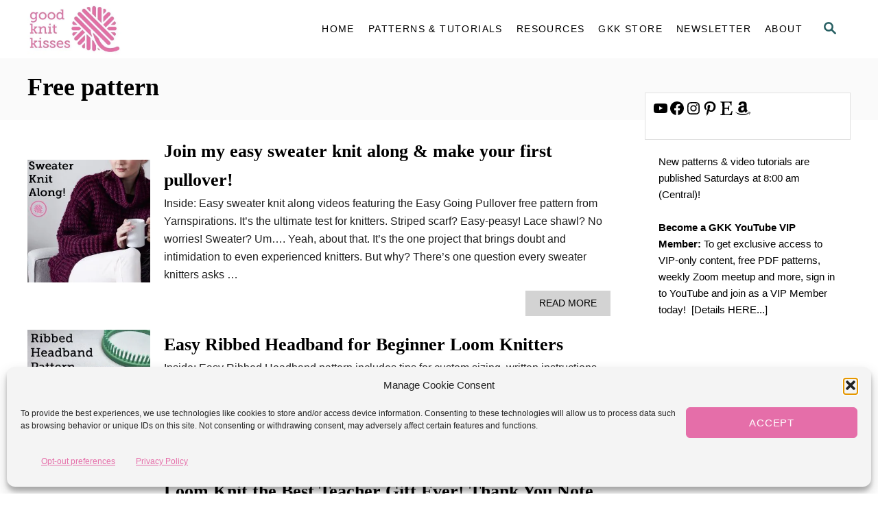

--- FILE ---
content_type: text/html; charset=UTF-8
request_url: https://www.goodknitkisses.com/tag/free-pattern/page/3/
body_size: 28611
content:
<!DOCTYPE html><html lang="en-US">
	<head>
				<meta charset="UTF-8">
		<meta name="viewport" content="width=device-width, initial-scale=1.0">
		<meta http-equiv="X-UA-Compatible" content="ie=edge">
		<meta name='robots' content='index, follow, max-image-preview:large, max-snippet:-1, max-video-preview:-1' />
<!-- Google tag (gtag.js) consent mode dataLayer added by Site Kit -->
<script type="text/javascript" id="google_gtagjs-js-consent-mode-data-layer">
/* <![CDATA[ */
window.dataLayer = window.dataLayer || [];function gtag(){dataLayer.push(arguments);}
gtag('consent', 'default', {"ad_personalization":"denied","ad_storage":"denied","ad_user_data":"denied","analytics_storage":"denied","functionality_storage":"denied","security_storage":"denied","personalization_storage":"denied","region":["AT","BE","BG","CH","CY","CZ","DE","DK","EE","ES","FI","FR","GB","GR","HR","HU","IE","IS","IT","LI","LT","LU","LV","MT","NL","NO","PL","PT","RO","SE","SI","SK"],"wait_for_update":500});
window._googlesitekitConsentCategoryMap = {"statistics":["analytics_storage"],"marketing":["ad_storage","ad_user_data","ad_personalization"],"functional":["functionality_storage","security_storage"],"preferences":["personalization_storage"]};
window._googlesitekitConsents = {"ad_personalization":"denied","ad_storage":"denied","ad_user_data":"denied","analytics_storage":"denied","functionality_storage":"denied","security_storage":"denied","personalization_storage":"denied","region":["AT","BE","BG","CH","CY","CZ","DE","DK","EE","ES","FI","FR","GB","GR","HR","HU","IE","IS","IT","LI","LT","LU","LV","MT","NL","NO","PL","PT","RO","SE","SI","SK"],"wait_for_update":500};
/* ]]> */
</script>
<!-- End Google tag (gtag.js) consent mode dataLayer added by Site Kit -->

	<!-- This site is optimized with the Yoast SEO plugin v26.7 - https://yoast.com/wordpress/plugins/seo/ -->
	<title>free pattern Archives - Page 3 of 8 - GoodKnit Kisses</title>
	<link rel="canonical" href="https://www.goodknitkisses.com/tag/free-pattern/page/3/" />
	<link rel="prev" href="https://www.goodknitkisses.com/tag/free-pattern/page/2/" />
	<link rel="next" href="https://www.goodknitkisses.com/tag/free-pattern/page/4/" />
	<meta property="og:locale" content="en_US" />
	<meta property="og:type" content="article" />
	<meta property="og:title" content="free pattern Archives - Page 3 of 8 - GoodKnit Kisses" />
	<meta property="og:url" content="https://www.goodknitkisses.com/tag/free-pattern/" />
	<meta property="og:site_name" content="GoodKnit Kisses" />
	<script type="application/ld+json" class="yoast-schema-graph">{"@context":"https://schema.org","@graph":[{"@type":"CollectionPage","@id":"https://www.goodknitkisses.com/tag/free-pattern/","url":"https://www.goodknitkisses.com/tag/free-pattern/page/3/","name":"free pattern Archives - Page 3 of 8 - GoodKnit Kisses","isPartOf":{"@id":"https://www.goodknitkisses.com/#website"},"primaryImageOfPage":{"@id":"https://www.goodknitkisses.com/tag/free-pattern/page/3/#primaryimage"},"image":{"@id":"https://www.goodknitkisses.com/tag/free-pattern/page/3/#primaryimage"},"thumbnailUrl":"https://www.goodknitkisses.com/wp-content/uploads/2020/05/BLOG-FEAT-Easy-Going-Pullover.jpg","breadcrumb":{"@id":"https://www.goodknitkisses.com/tag/free-pattern/page/3/#breadcrumb"},"inLanguage":"en-US"},{"@type":"ImageObject","inLanguage":"en-US","@id":"https://www.goodknitkisses.com/tag/free-pattern/page/3/#primaryimage","url":"https://www.goodknitkisses.com/wp-content/uploads/2020/05/BLOG-FEAT-Easy-Going-Pullover.jpg","contentUrl":"https://www.goodknitkisses.com/wp-content/uploads/2020/05/BLOG-FEAT-Easy-Going-Pullover.jpg","width":600,"height":600},{"@type":"BreadcrumbList","@id":"https://www.goodknitkisses.com/tag/free-pattern/page/3/#breadcrumb","itemListElement":[{"@type":"ListItem","position":1,"name":"Home","item":"https://www.goodknitkisses.com/"},{"@type":"ListItem","position":2,"name":"free pattern"}]},{"@type":"WebSite","@id":"https://www.goodknitkisses.com/#website","url":"https://www.goodknitkisses.com/","name":"GoodKnit Kisses","description":"GKK: Stitch your love and love your stitches!","potentialAction":[{"@type":"SearchAction","target":{"@type":"EntryPoint","urlTemplate":"https://www.goodknitkisses.com/?s={search_term_string}"},"query-input":{"@type":"PropertyValueSpecification","valueRequired":true,"valueName":"search_term_string"}}],"inLanguage":"en-US"}]}</script>
	<!-- / Yoast SEO plugin. -->


<link rel='dns-prefetch' href='//scripts.mediavine.com' />
<link rel='dns-prefetch' href='//www.goodknitkisses.com' />
<link rel='dns-prefetch' href='//www.googletagmanager.com' />
<link rel="alternate" type="application/rss+xml" title="GoodKnit Kisses &raquo; Feed" href="https://www.goodknitkisses.com/feed/" />
<link rel="alternate" type="application/rss+xml" title="GoodKnit Kisses &raquo; Comments Feed" href="https://www.goodknitkisses.com/comments/feed/" />
<link rel="alternate" type="application/rss+xml" title="GoodKnit Kisses &raquo; free pattern Tag Feed" href="https://www.goodknitkisses.com/tag/free-pattern/feed/" />
<style type="text/css" id="mv-trellis-custom-css">:root{--mv-trellis-font-body:Futura,"Trebuchet MS",Arial,sans-serif;--mv-trellis-font-heading:"Lucida Bright",Georgia,serif;--mv-trellis-font-size-ex-sm:0.667rem;--mv-trellis-font-size-sm:0.875rem;--mv-trellis-font-size:1rem;--mv-trellis-font-size-lg:1.125rem;--mv-trellis-max-logo-size:75px;--mv-trellis-gutter-small:5px;--mv-trellis-gutter:10px;--mv-trellis-gutter-double:20px;--mv-trellis-gutter-large:25px;}</style><style id='wp-img-auto-sizes-contain-inline-css' type='text/css'>
img:is([sizes=auto i],[sizes^="auto," i]){contain-intrinsic-size:3000px 1500px}
/*# sourceURL=wp-img-auto-sizes-contain-inline-css */
</style>
<style id='wp-block-library-inline-css' type='text/css'>
:root{--wp-block-synced-color:#7a00df;--wp-block-synced-color--rgb:122,0,223;--wp-bound-block-color:var(--wp-block-synced-color);--wp-editor-canvas-background:#ddd;--wp-admin-theme-color:#007cba;--wp-admin-theme-color--rgb:0,124,186;--wp-admin-theme-color-darker-10:#006ba1;--wp-admin-theme-color-darker-10--rgb:0,107,160.5;--wp-admin-theme-color-darker-20:#005a87;--wp-admin-theme-color-darker-20--rgb:0,90,135;--wp-admin-border-width-focus:2px}@media (min-resolution:192dpi){:root{--wp-admin-border-width-focus:1.5px}}.wp-element-button{cursor:pointer}:root .has-very-light-gray-background-color{background-color:#eee}:root .has-very-dark-gray-background-color{background-color:#313131}:root .has-very-light-gray-color{color:#eee}:root .has-very-dark-gray-color{color:#313131}:root .has-vivid-green-cyan-to-vivid-cyan-blue-gradient-background{background:linear-gradient(135deg,#00d084,#0693e3)}:root .has-purple-crush-gradient-background{background:linear-gradient(135deg,#34e2e4,#4721fb 50%,#ab1dfe)}:root .has-hazy-dawn-gradient-background{background:linear-gradient(135deg,#faaca8,#dad0ec)}:root .has-subdued-olive-gradient-background{background:linear-gradient(135deg,#fafae1,#67a671)}:root .has-atomic-cream-gradient-background{background:linear-gradient(135deg,#fdd79a,#004a59)}:root .has-nightshade-gradient-background{background:linear-gradient(135deg,#330968,#31cdcf)}:root .has-midnight-gradient-background{background:linear-gradient(135deg,#020381,#2874fc)}:root{--wp--preset--font-size--normal:16px;--wp--preset--font-size--huge:42px}.has-regular-font-size{font-size:1em}.has-larger-font-size{font-size:2.625em}.has-normal-font-size{font-size:var(--wp--preset--font-size--normal)}.has-huge-font-size{font-size:var(--wp--preset--font-size--huge)}.has-text-align-center{text-align:center}.has-text-align-left{text-align:left}.has-text-align-right{text-align:right}.has-fit-text{white-space:nowrap!important}#end-resizable-editor-section{display:none}.aligncenter{clear:both}.items-justified-left{justify-content:flex-start}.items-justified-center{justify-content:center}.items-justified-right{justify-content:flex-end}.items-justified-space-between{justify-content:space-between}.screen-reader-text{border:0;clip-path:inset(50%);height:1px;margin:-1px;overflow:hidden;padding:0;position:absolute;width:1px;word-wrap:normal!important}.screen-reader-text:focus{background-color:#ddd;clip-path:none;color:#444;display:block;font-size:1em;height:auto;left:5px;line-height:normal;padding:15px 23px 14px;text-decoration:none;top:5px;width:auto;z-index:100000}html :where(.has-border-color){border-style:solid}html :where([style*=border-top-color]){border-top-style:solid}html :where([style*=border-right-color]){border-right-style:solid}html :where([style*=border-bottom-color]){border-bottom-style:solid}html :where([style*=border-left-color]){border-left-style:solid}html :where([style*=border-width]){border-style:solid}html :where([style*=border-top-width]){border-top-style:solid}html :where([style*=border-right-width]){border-right-style:solid}html :where([style*=border-bottom-width]){border-bottom-style:solid}html :where([style*=border-left-width]){border-left-style:solid}html :where(img[class*=wp-image-]){height:auto;max-width:100%}:where(figure){margin:0 0 1em}html :where(.is-position-sticky){--wp-admin--admin-bar--position-offset:var(--wp-admin--admin-bar--height,0px)}@media screen and (max-width:600px){html :where(.is-position-sticky){--wp-admin--admin-bar--position-offset:0px}}

/*# sourceURL=wp-block-library-inline-css */
</style><style id='wp-block-heading-inline-css' type='text/css'>
h1:where(.wp-block-heading).has-background,h2:where(.wp-block-heading).has-background,h3:where(.wp-block-heading).has-background,h4:where(.wp-block-heading).has-background,h5:where(.wp-block-heading).has-background,h6:where(.wp-block-heading).has-background{padding:1.25em 2.375em}h1.has-text-align-left[style*=writing-mode]:where([style*=vertical-lr]),h1.has-text-align-right[style*=writing-mode]:where([style*=vertical-rl]),h2.has-text-align-left[style*=writing-mode]:where([style*=vertical-lr]),h2.has-text-align-right[style*=writing-mode]:where([style*=vertical-rl]),h3.has-text-align-left[style*=writing-mode]:where([style*=vertical-lr]),h3.has-text-align-right[style*=writing-mode]:where([style*=vertical-rl]),h4.has-text-align-left[style*=writing-mode]:where([style*=vertical-lr]),h4.has-text-align-right[style*=writing-mode]:where([style*=vertical-rl]),h5.has-text-align-left[style*=writing-mode]:where([style*=vertical-lr]),h5.has-text-align-right[style*=writing-mode]:where([style*=vertical-rl]),h6.has-text-align-left[style*=writing-mode]:where([style*=vertical-lr]),h6.has-text-align-right[style*=writing-mode]:where([style*=vertical-rl]){rotate:180deg}
/*# sourceURL=https://www.goodknitkisses.com/wp-includes/blocks/heading/style.min.css */
</style>
<style id='wp-block-image-inline-css' type='text/css'>
.wp-block-image>a,.wp-block-image>figure>a{display:inline-block}.wp-block-image img{box-sizing:border-box;height:auto;max-width:100%;vertical-align:bottom}@media not (prefers-reduced-motion){.wp-block-image img.hide{visibility:hidden}.wp-block-image img.show{animation:show-content-image .4s}}.wp-block-image[style*=border-radius] img,.wp-block-image[style*=border-radius]>a{border-radius:inherit}.wp-block-image.has-custom-border img{box-sizing:border-box}.wp-block-image.aligncenter{text-align:center}.wp-block-image.alignfull>a,.wp-block-image.alignwide>a{width:100%}.wp-block-image.alignfull img,.wp-block-image.alignwide img{height:auto;width:100%}.wp-block-image .aligncenter,.wp-block-image .alignleft,.wp-block-image .alignright,.wp-block-image.aligncenter,.wp-block-image.alignleft,.wp-block-image.alignright{display:table}.wp-block-image .aligncenter>figcaption,.wp-block-image .alignleft>figcaption,.wp-block-image .alignright>figcaption,.wp-block-image.aligncenter>figcaption,.wp-block-image.alignleft>figcaption,.wp-block-image.alignright>figcaption{caption-side:bottom;display:table-caption}.wp-block-image .alignleft{float:left;margin:.5em 1em .5em 0}.wp-block-image .alignright{float:right;margin:.5em 0 .5em 1em}.wp-block-image .aligncenter{margin-left:auto;margin-right:auto}.wp-block-image :where(figcaption){margin-bottom:1em;margin-top:.5em}.wp-block-image.is-style-circle-mask img{border-radius:9999px}@supports ((-webkit-mask-image:none) or (mask-image:none)) or (-webkit-mask-image:none){.wp-block-image.is-style-circle-mask img{border-radius:0;-webkit-mask-image:url('data:image/svg+xml;utf8,<svg viewBox="0 0 100 100" xmlns="http://www.w3.org/2000/svg"><circle cx="50" cy="50" r="50"/></svg>');mask-image:url('data:image/svg+xml;utf8,<svg viewBox="0 0 100 100" xmlns="http://www.w3.org/2000/svg"><circle cx="50" cy="50" r="50"/></svg>');mask-mode:alpha;-webkit-mask-position:center;mask-position:center;-webkit-mask-repeat:no-repeat;mask-repeat:no-repeat;-webkit-mask-size:contain;mask-size:contain}}:root :where(.wp-block-image.is-style-rounded img,.wp-block-image .is-style-rounded img){border-radius:9999px}.wp-block-image figure{margin:0}.wp-lightbox-container{display:flex;flex-direction:column;position:relative}.wp-lightbox-container img{cursor:zoom-in}.wp-lightbox-container img:hover+button{opacity:1}.wp-lightbox-container button{align-items:center;backdrop-filter:blur(16px) saturate(180%);background-color:#5a5a5a40;border:none;border-radius:4px;cursor:zoom-in;display:flex;height:20px;justify-content:center;opacity:0;padding:0;position:absolute;right:16px;text-align:center;top:16px;width:20px;z-index:100}@media not (prefers-reduced-motion){.wp-lightbox-container button{transition:opacity .2s ease}}.wp-lightbox-container button:focus-visible{outline:3px auto #5a5a5a40;outline:3px auto -webkit-focus-ring-color;outline-offset:3px}.wp-lightbox-container button:hover{cursor:pointer;opacity:1}.wp-lightbox-container button:focus{opacity:1}.wp-lightbox-container button:focus,.wp-lightbox-container button:hover,.wp-lightbox-container button:not(:hover):not(:active):not(.has-background){background-color:#5a5a5a40;border:none}.wp-lightbox-overlay{box-sizing:border-box;cursor:zoom-out;height:100vh;left:0;overflow:hidden;position:fixed;top:0;visibility:hidden;width:100%;z-index:100000}.wp-lightbox-overlay .close-button{align-items:center;cursor:pointer;display:flex;justify-content:center;min-height:40px;min-width:40px;padding:0;position:absolute;right:calc(env(safe-area-inset-right) + 16px);top:calc(env(safe-area-inset-top) + 16px);z-index:5000000}.wp-lightbox-overlay .close-button:focus,.wp-lightbox-overlay .close-button:hover,.wp-lightbox-overlay .close-button:not(:hover):not(:active):not(.has-background){background:none;border:none}.wp-lightbox-overlay .lightbox-image-container{height:var(--wp--lightbox-container-height);left:50%;overflow:hidden;position:absolute;top:50%;transform:translate(-50%,-50%);transform-origin:top left;width:var(--wp--lightbox-container-width);z-index:9999999999}.wp-lightbox-overlay .wp-block-image{align-items:center;box-sizing:border-box;display:flex;height:100%;justify-content:center;margin:0;position:relative;transform-origin:0 0;width:100%;z-index:3000000}.wp-lightbox-overlay .wp-block-image img{height:var(--wp--lightbox-image-height);min-height:var(--wp--lightbox-image-height);min-width:var(--wp--lightbox-image-width);width:var(--wp--lightbox-image-width)}.wp-lightbox-overlay .wp-block-image figcaption{display:none}.wp-lightbox-overlay button{background:none;border:none}.wp-lightbox-overlay .scrim{background-color:#fff;height:100%;opacity:.9;position:absolute;width:100%;z-index:2000000}.wp-lightbox-overlay.active{visibility:visible}@media not (prefers-reduced-motion){.wp-lightbox-overlay.active{animation:turn-on-visibility .25s both}.wp-lightbox-overlay.active img{animation:turn-on-visibility .35s both}.wp-lightbox-overlay.show-closing-animation:not(.active){animation:turn-off-visibility .35s both}.wp-lightbox-overlay.show-closing-animation:not(.active) img{animation:turn-off-visibility .25s both}.wp-lightbox-overlay.zoom.active{animation:none;opacity:1;visibility:visible}.wp-lightbox-overlay.zoom.active .lightbox-image-container{animation:lightbox-zoom-in .4s}.wp-lightbox-overlay.zoom.active .lightbox-image-container img{animation:none}.wp-lightbox-overlay.zoom.active .scrim{animation:turn-on-visibility .4s forwards}.wp-lightbox-overlay.zoom.show-closing-animation:not(.active){animation:none}.wp-lightbox-overlay.zoom.show-closing-animation:not(.active) .lightbox-image-container{animation:lightbox-zoom-out .4s}.wp-lightbox-overlay.zoom.show-closing-animation:not(.active) .lightbox-image-container img{animation:none}.wp-lightbox-overlay.zoom.show-closing-animation:not(.active) .scrim{animation:turn-off-visibility .4s forwards}}@keyframes show-content-image{0%{visibility:hidden}99%{visibility:hidden}to{visibility:visible}}@keyframes turn-on-visibility{0%{opacity:0}to{opacity:1}}@keyframes turn-off-visibility{0%{opacity:1;visibility:visible}99%{opacity:0;visibility:visible}to{opacity:0;visibility:hidden}}@keyframes lightbox-zoom-in{0%{transform:translate(calc((-100vw + var(--wp--lightbox-scrollbar-width))/2 + var(--wp--lightbox-initial-left-position)),calc(-50vh + var(--wp--lightbox-initial-top-position))) scale(var(--wp--lightbox-scale))}to{transform:translate(-50%,-50%) scale(1)}}@keyframes lightbox-zoom-out{0%{transform:translate(-50%,-50%) scale(1);visibility:visible}99%{visibility:visible}to{transform:translate(calc((-100vw + var(--wp--lightbox-scrollbar-width))/2 + var(--wp--lightbox-initial-left-position)),calc(-50vh + var(--wp--lightbox-initial-top-position))) scale(var(--wp--lightbox-scale));visibility:hidden}}
/*# sourceURL=https://www.goodknitkisses.com/wp-includes/blocks/image/style.min.css */
</style>
<style id='wp-block-tag-cloud-inline-css' type='text/css'>
.wp-block-tag-cloud{box-sizing:border-box}.wp-block-tag-cloud.aligncenter{justify-content:center;text-align:center}.wp-block-tag-cloud a{display:inline-block;margin-right:5px}.wp-block-tag-cloud span{display:inline-block;margin-left:5px;text-decoration:none}:root :where(.wp-block-tag-cloud.is-style-outline){display:flex;flex-wrap:wrap;gap:1ch}:root :where(.wp-block-tag-cloud.is-style-outline a){border:1px solid;font-size:unset!important;margin-right:0;padding:1ch 2ch;text-decoration:none!important}
/*# sourceURL=https://www.goodknitkisses.com/wp-includes/blocks/tag-cloud/style.min.css */
</style>
<style id='wp-block-paragraph-inline-css' type='text/css'>
.is-small-text{font-size:.875em}.is-regular-text{font-size:1em}.is-large-text{font-size:2.25em}.is-larger-text{font-size:3em}.has-drop-cap:not(:focus):first-letter{float:left;font-size:8.4em;font-style:normal;font-weight:100;line-height:.68;margin:.05em .1em 0 0;text-transform:uppercase}body.rtl .has-drop-cap:not(:focus):first-letter{float:none;margin-left:.1em}p.has-drop-cap.has-background{overflow:hidden}:root :where(p.has-background){padding:1.25em 2.375em}:where(p.has-text-color:not(.has-link-color)) a{color:inherit}p.has-text-align-left[style*="writing-mode:vertical-lr"],p.has-text-align-right[style*="writing-mode:vertical-rl"]{rotate:180deg}
/*# sourceURL=https://www.goodknitkisses.com/wp-includes/blocks/paragraph/style.min.css */
</style>
<style id='wp-block-quote-inline-css' type='text/css'>
.wp-block-quote{box-sizing:border-box;overflow-wrap:break-word}.wp-block-quote.is-large:where(:not(.is-style-plain)),.wp-block-quote.is-style-large:where(:not(.is-style-plain)){margin-bottom:1em;padding:0 1em}.wp-block-quote.is-large:where(:not(.is-style-plain)) p,.wp-block-quote.is-style-large:where(:not(.is-style-plain)) p{font-size:1.5em;font-style:italic;line-height:1.6}.wp-block-quote.is-large:where(:not(.is-style-plain)) cite,.wp-block-quote.is-large:where(:not(.is-style-plain)) footer,.wp-block-quote.is-style-large:where(:not(.is-style-plain)) cite,.wp-block-quote.is-style-large:where(:not(.is-style-plain)) footer{font-size:1.125em;text-align:right}.wp-block-quote>cite{display:block}
/*# sourceURL=https://www.goodknitkisses.com/wp-includes/blocks/quote/style.min.css */
</style>
<style id='wp-block-social-links-inline-css' type='text/css'>
.wp-block-social-links{background:none;box-sizing:border-box;margin-left:0;padding-left:0;padding-right:0;text-indent:0}.wp-block-social-links .wp-social-link a,.wp-block-social-links .wp-social-link a:hover{border-bottom:0;box-shadow:none;text-decoration:none}.wp-block-social-links .wp-social-link svg{height:1em;width:1em}.wp-block-social-links .wp-social-link span:not(.screen-reader-text){font-size:.65em;margin-left:.5em;margin-right:.5em}.wp-block-social-links.has-small-icon-size{font-size:16px}.wp-block-social-links,.wp-block-social-links.has-normal-icon-size{font-size:24px}.wp-block-social-links.has-large-icon-size{font-size:36px}.wp-block-social-links.has-huge-icon-size{font-size:48px}.wp-block-social-links.aligncenter{display:flex;justify-content:center}.wp-block-social-links.alignright{justify-content:flex-end}.wp-block-social-link{border-radius:9999px;display:block}@media not (prefers-reduced-motion){.wp-block-social-link{transition:transform .1s ease}}.wp-block-social-link{height:auto}.wp-block-social-link a{align-items:center;display:flex;line-height:0}.wp-block-social-link:hover{transform:scale(1.1)}.wp-block-social-links .wp-block-social-link.wp-social-link{display:inline-block;margin:0;padding:0}.wp-block-social-links .wp-block-social-link.wp-social-link .wp-block-social-link-anchor,.wp-block-social-links .wp-block-social-link.wp-social-link .wp-block-social-link-anchor svg,.wp-block-social-links .wp-block-social-link.wp-social-link .wp-block-social-link-anchor:active,.wp-block-social-links .wp-block-social-link.wp-social-link .wp-block-social-link-anchor:hover,.wp-block-social-links .wp-block-social-link.wp-social-link .wp-block-social-link-anchor:visited{color:currentColor;fill:currentColor}:where(.wp-block-social-links:not(.is-style-logos-only)) .wp-social-link{background-color:#f0f0f0;color:#444}:where(.wp-block-social-links:not(.is-style-logos-only)) .wp-social-link-amazon{background-color:#f90;color:#fff}:where(.wp-block-social-links:not(.is-style-logos-only)) .wp-social-link-bandcamp{background-color:#1ea0c3;color:#fff}:where(.wp-block-social-links:not(.is-style-logos-only)) .wp-social-link-behance{background-color:#0757fe;color:#fff}:where(.wp-block-social-links:not(.is-style-logos-only)) .wp-social-link-bluesky{background-color:#0a7aff;color:#fff}:where(.wp-block-social-links:not(.is-style-logos-only)) .wp-social-link-codepen{background-color:#1e1f26;color:#fff}:where(.wp-block-social-links:not(.is-style-logos-only)) .wp-social-link-deviantart{background-color:#02e49b;color:#fff}:where(.wp-block-social-links:not(.is-style-logos-only)) .wp-social-link-discord{background-color:#5865f2;color:#fff}:where(.wp-block-social-links:not(.is-style-logos-only)) .wp-social-link-dribbble{background-color:#e94c89;color:#fff}:where(.wp-block-social-links:not(.is-style-logos-only)) .wp-social-link-dropbox{background-color:#4280ff;color:#fff}:where(.wp-block-social-links:not(.is-style-logos-only)) .wp-social-link-etsy{background-color:#f45800;color:#fff}:where(.wp-block-social-links:not(.is-style-logos-only)) .wp-social-link-facebook{background-color:#0866ff;color:#fff}:where(.wp-block-social-links:not(.is-style-logos-only)) .wp-social-link-fivehundredpx{background-color:#000;color:#fff}:where(.wp-block-social-links:not(.is-style-logos-only)) .wp-social-link-flickr{background-color:#0461dd;color:#fff}:where(.wp-block-social-links:not(.is-style-logos-only)) .wp-social-link-foursquare{background-color:#e65678;color:#fff}:where(.wp-block-social-links:not(.is-style-logos-only)) .wp-social-link-github{background-color:#24292d;color:#fff}:where(.wp-block-social-links:not(.is-style-logos-only)) .wp-social-link-goodreads{background-color:#eceadd;color:#382110}:where(.wp-block-social-links:not(.is-style-logos-only)) .wp-social-link-google{background-color:#ea4434;color:#fff}:where(.wp-block-social-links:not(.is-style-logos-only)) .wp-social-link-gravatar{background-color:#1d4fc4;color:#fff}:where(.wp-block-social-links:not(.is-style-logos-only)) .wp-social-link-instagram{background-color:#f00075;color:#fff}:where(.wp-block-social-links:not(.is-style-logos-only)) .wp-social-link-lastfm{background-color:#e21b24;color:#fff}:where(.wp-block-social-links:not(.is-style-logos-only)) .wp-social-link-linkedin{background-color:#0d66c2;color:#fff}:where(.wp-block-social-links:not(.is-style-logos-only)) .wp-social-link-mastodon{background-color:#3288d4;color:#fff}:where(.wp-block-social-links:not(.is-style-logos-only)) .wp-social-link-medium{background-color:#000;color:#fff}:where(.wp-block-social-links:not(.is-style-logos-only)) .wp-social-link-meetup{background-color:#f6405f;color:#fff}:where(.wp-block-social-links:not(.is-style-logos-only)) .wp-social-link-patreon{background-color:#000;color:#fff}:where(.wp-block-social-links:not(.is-style-logos-only)) .wp-social-link-pinterest{background-color:#e60122;color:#fff}:where(.wp-block-social-links:not(.is-style-logos-only)) .wp-social-link-pocket{background-color:#ef4155;color:#fff}:where(.wp-block-social-links:not(.is-style-logos-only)) .wp-social-link-reddit{background-color:#ff4500;color:#fff}:where(.wp-block-social-links:not(.is-style-logos-only)) .wp-social-link-skype{background-color:#0478d7;color:#fff}:where(.wp-block-social-links:not(.is-style-logos-only)) .wp-social-link-snapchat{background-color:#fefc00;color:#fff;stroke:#000}:where(.wp-block-social-links:not(.is-style-logos-only)) .wp-social-link-soundcloud{background-color:#ff5600;color:#fff}:where(.wp-block-social-links:not(.is-style-logos-only)) .wp-social-link-spotify{background-color:#1bd760;color:#fff}:where(.wp-block-social-links:not(.is-style-logos-only)) .wp-social-link-telegram{background-color:#2aabee;color:#fff}:where(.wp-block-social-links:not(.is-style-logos-only)) .wp-social-link-threads{background-color:#000;color:#fff}:where(.wp-block-social-links:not(.is-style-logos-only)) .wp-social-link-tiktok{background-color:#000;color:#fff}:where(.wp-block-social-links:not(.is-style-logos-only)) .wp-social-link-tumblr{background-color:#011835;color:#fff}:where(.wp-block-social-links:not(.is-style-logos-only)) .wp-social-link-twitch{background-color:#6440a4;color:#fff}:where(.wp-block-social-links:not(.is-style-logos-only)) .wp-social-link-twitter{background-color:#1da1f2;color:#fff}:where(.wp-block-social-links:not(.is-style-logos-only)) .wp-social-link-vimeo{background-color:#1eb7ea;color:#fff}:where(.wp-block-social-links:not(.is-style-logos-only)) .wp-social-link-vk{background-color:#4680c2;color:#fff}:where(.wp-block-social-links:not(.is-style-logos-only)) .wp-social-link-wordpress{background-color:#3499cd;color:#fff}:where(.wp-block-social-links:not(.is-style-logos-only)) .wp-social-link-whatsapp{background-color:#25d366;color:#fff}:where(.wp-block-social-links:not(.is-style-logos-only)) .wp-social-link-x{background-color:#000;color:#fff}:where(.wp-block-social-links:not(.is-style-logos-only)) .wp-social-link-yelp{background-color:#d32422;color:#fff}:where(.wp-block-social-links:not(.is-style-logos-only)) .wp-social-link-youtube{background-color:red;color:#fff}:where(.wp-block-social-links.is-style-logos-only) .wp-social-link{background:none}:where(.wp-block-social-links.is-style-logos-only) .wp-social-link svg{height:1.25em;width:1.25em}:where(.wp-block-social-links.is-style-logos-only) .wp-social-link-amazon{color:#f90}:where(.wp-block-social-links.is-style-logos-only) .wp-social-link-bandcamp{color:#1ea0c3}:where(.wp-block-social-links.is-style-logos-only) .wp-social-link-behance{color:#0757fe}:where(.wp-block-social-links.is-style-logos-only) .wp-social-link-bluesky{color:#0a7aff}:where(.wp-block-social-links.is-style-logos-only) .wp-social-link-codepen{color:#1e1f26}:where(.wp-block-social-links.is-style-logos-only) .wp-social-link-deviantart{color:#02e49b}:where(.wp-block-social-links.is-style-logos-only) .wp-social-link-discord{color:#5865f2}:where(.wp-block-social-links.is-style-logos-only) .wp-social-link-dribbble{color:#e94c89}:where(.wp-block-social-links.is-style-logos-only) .wp-social-link-dropbox{color:#4280ff}:where(.wp-block-social-links.is-style-logos-only) .wp-social-link-etsy{color:#f45800}:where(.wp-block-social-links.is-style-logos-only) .wp-social-link-facebook{color:#0866ff}:where(.wp-block-social-links.is-style-logos-only) .wp-social-link-fivehundredpx{color:#000}:where(.wp-block-social-links.is-style-logos-only) .wp-social-link-flickr{color:#0461dd}:where(.wp-block-social-links.is-style-logos-only) .wp-social-link-foursquare{color:#e65678}:where(.wp-block-social-links.is-style-logos-only) .wp-social-link-github{color:#24292d}:where(.wp-block-social-links.is-style-logos-only) .wp-social-link-goodreads{color:#382110}:where(.wp-block-social-links.is-style-logos-only) .wp-social-link-google{color:#ea4434}:where(.wp-block-social-links.is-style-logos-only) .wp-social-link-gravatar{color:#1d4fc4}:where(.wp-block-social-links.is-style-logos-only) .wp-social-link-instagram{color:#f00075}:where(.wp-block-social-links.is-style-logos-only) .wp-social-link-lastfm{color:#e21b24}:where(.wp-block-social-links.is-style-logos-only) .wp-social-link-linkedin{color:#0d66c2}:where(.wp-block-social-links.is-style-logos-only) .wp-social-link-mastodon{color:#3288d4}:where(.wp-block-social-links.is-style-logos-only) .wp-social-link-medium{color:#000}:where(.wp-block-social-links.is-style-logos-only) .wp-social-link-meetup{color:#f6405f}:where(.wp-block-social-links.is-style-logos-only) .wp-social-link-patreon{color:#000}:where(.wp-block-social-links.is-style-logos-only) .wp-social-link-pinterest{color:#e60122}:where(.wp-block-social-links.is-style-logos-only) .wp-social-link-pocket{color:#ef4155}:where(.wp-block-social-links.is-style-logos-only) .wp-social-link-reddit{color:#ff4500}:where(.wp-block-social-links.is-style-logos-only) .wp-social-link-skype{color:#0478d7}:where(.wp-block-social-links.is-style-logos-only) .wp-social-link-snapchat{color:#fff;stroke:#000}:where(.wp-block-social-links.is-style-logos-only) .wp-social-link-soundcloud{color:#ff5600}:where(.wp-block-social-links.is-style-logos-only) .wp-social-link-spotify{color:#1bd760}:where(.wp-block-social-links.is-style-logos-only) .wp-social-link-telegram{color:#2aabee}:where(.wp-block-social-links.is-style-logos-only) .wp-social-link-threads{color:#000}:where(.wp-block-social-links.is-style-logos-only) .wp-social-link-tiktok{color:#000}:where(.wp-block-social-links.is-style-logos-only) .wp-social-link-tumblr{color:#011835}:where(.wp-block-social-links.is-style-logos-only) .wp-social-link-twitch{color:#6440a4}:where(.wp-block-social-links.is-style-logos-only) .wp-social-link-twitter{color:#1da1f2}:where(.wp-block-social-links.is-style-logos-only) .wp-social-link-vimeo{color:#1eb7ea}:where(.wp-block-social-links.is-style-logos-only) .wp-social-link-vk{color:#4680c2}:where(.wp-block-social-links.is-style-logos-only) .wp-social-link-whatsapp{color:#25d366}:where(.wp-block-social-links.is-style-logos-only) .wp-social-link-wordpress{color:#3499cd}:where(.wp-block-social-links.is-style-logos-only) .wp-social-link-x{color:#000}:where(.wp-block-social-links.is-style-logos-only) .wp-social-link-yelp{color:#d32422}:where(.wp-block-social-links.is-style-logos-only) .wp-social-link-youtube{color:red}.wp-block-social-links.is-style-pill-shape .wp-social-link{width:auto}:root :where(.wp-block-social-links .wp-social-link a){padding:.25em}:root :where(.wp-block-social-links.is-style-logos-only .wp-social-link a){padding:0}:root :where(.wp-block-social-links.is-style-pill-shape .wp-social-link a){padding-left:.6666666667em;padding-right:.6666666667em}.wp-block-social-links:not(.has-icon-color):not(.has-icon-background-color) .wp-social-link-snapchat .wp-block-social-link-label{color:#000}
/*# sourceURL=https://www.goodknitkisses.com/wp-includes/blocks/social-links/style.min.css */
</style>
<style id='wp-block-table-inline-css' type='text/css'>
.wp-block-table{overflow-x:auto}.wp-block-table table{border-collapse:collapse;width:100%}.wp-block-table thead{border-bottom:3px solid}.wp-block-table tfoot{border-top:3px solid}.wp-block-table td,.wp-block-table th{border:1px solid;padding:.5em}.wp-block-table .has-fixed-layout{table-layout:fixed;width:100%}.wp-block-table .has-fixed-layout td,.wp-block-table .has-fixed-layout th{word-break:break-word}.wp-block-table.aligncenter,.wp-block-table.alignleft,.wp-block-table.alignright{display:table;width:auto}.wp-block-table.aligncenter td,.wp-block-table.aligncenter th,.wp-block-table.alignleft td,.wp-block-table.alignleft th,.wp-block-table.alignright td,.wp-block-table.alignright th{word-break:break-word}.wp-block-table .has-subtle-light-gray-background-color{background-color:#f3f4f5}.wp-block-table .has-subtle-pale-green-background-color{background-color:#e9fbe5}.wp-block-table .has-subtle-pale-blue-background-color{background-color:#e7f5fe}.wp-block-table .has-subtle-pale-pink-background-color{background-color:#fcf0ef}.wp-block-table.is-style-stripes{background-color:initial;border-collapse:inherit;border-spacing:0}.wp-block-table.is-style-stripes tbody tr:nth-child(odd){background-color:#f0f0f0}.wp-block-table.is-style-stripes.has-subtle-light-gray-background-color tbody tr:nth-child(odd){background-color:#f3f4f5}.wp-block-table.is-style-stripes.has-subtle-pale-green-background-color tbody tr:nth-child(odd){background-color:#e9fbe5}.wp-block-table.is-style-stripes.has-subtle-pale-blue-background-color tbody tr:nth-child(odd){background-color:#e7f5fe}.wp-block-table.is-style-stripes.has-subtle-pale-pink-background-color tbody tr:nth-child(odd){background-color:#fcf0ef}.wp-block-table.is-style-stripes td,.wp-block-table.is-style-stripes th{border-color:#0000}.wp-block-table.is-style-stripes{border-bottom:1px solid #f0f0f0}.wp-block-table .has-border-color td,.wp-block-table .has-border-color th,.wp-block-table .has-border-color tr,.wp-block-table .has-border-color>*{border-color:inherit}.wp-block-table table[style*=border-top-color] tr:first-child,.wp-block-table table[style*=border-top-color] tr:first-child td,.wp-block-table table[style*=border-top-color] tr:first-child th,.wp-block-table table[style*=border-top-color]>*,.wp-block-table table[style*=border-top-color]>* td,.wp-block-table table[style*=border-top-color]>* th{border-top-color:inherit}.wp-block-table table[style*=border-top-color] tr:not(:first-child){border-top-color:initial}.wp-block-table table[style*=border-right-color] td:last-child,.wp-block-table table[style*=border-right-color] th,.wp-block-table table[style*=border-right-color] tr,.wp-block-table table[style*=border-right-color]>*{border-right-color:inherit}.wp-block-table table[style*=border-bottom-color] tr:last-child,.wp-block-table table[style*=border-bottom-color] tr:last-child td,.wp-block-table table[style*=border-bottom-color] tr:last-child th,.wp-block-table table[style*=border-bottom-color]>*,.wp-block-table table[style*=border-bottom-color]>* td,.wp-block-table table[style*=border-bottom-color]>* th{border-bottom-color:inherit}.wp-block-table table[style*=border-bottom-color] tr:not(:last-child){border-bottom-color:initial}.wp-block-table table[style*=border-left-color] td:first-child,.wp-block-table table[style*=border-left-color] th,.wp-block-table table[style*=border-left-color] tr,.wp-block-table table[style*=border-left-color]>*{border-left-color:inherit}.wp-block-table table[style*=border-style] td,.wp-block-table table[style*=border-style] th,.wp-block-table table[style*=border-style] tr,.wp-block-table table[style*=border-style]>*{border-style:inherit}.wp-block-table table[style*=border-width] td,.wp-block-table table[style*=border-width] th,.wp-block-table table[style*=border-width] tr,.wp-block-table table[style*=border-width]>*{border-style:inherit;border-width:inherit}
/*# sourceURL=https://www.goodknitkisses.com/wp-includes/blocks/table/style.min.css */
</style>
<link rel='stylesheet' id='wc-blocks-style-css' href='https://www.goodknitkisses.com/wp-content/plugins/woocommerce/assets/client/blocks/wc-blocks.css?ver=wc-10.4.3' type='text/css' media='all' />
<style id='global-styles-inline-css' type='text/css'>
:root{--wp--preset--aspect-ratio--square: 1;--wp--preset--aspect-ratio--4-3: 4/3;--wp--preset--aspect-ratio--3-4: 3/4;--wp--preset--aspect-ratio--3-2: 3/2;--wp--preset--aspect-ratio--2-3: 2/3;--wp--preset--aspect-ratio--16-9: 16/9;--wp--preset--aspect-ratio--9-16: 9/16;--wp--preset--color--black: #000000;--wp--preset--color--cyan-bluish-gray: #abb8c3;--wp--preset--color--white: #ffffff;--wp--preset--color--pale-pink: #f78da7;--wp--preset--color--vivid-red: #cf2e2e;--wp--preset--color--luminous-vivid-orange: #ff6900;--wp--preset--color--luminous-vivid-amber: #fcb900;--wp--preset--color--light-green-cyan: #7bdcb5;--wp--preset--color--vivid-green-cyan: #00d084;--wp--preset--color--pale-cyan-blue: #8ed1fc;--wp--preset--color--vivid-cyan-blue: #0693e3;--wp--preset--color--vivid-purple: #9b51e0;--wp--preset--gradient--vivid-cyan-blue-to-vivid-purple: linear-gradient(135deg,rgb(6,147,227) 0%,rgb(155,81,224) 100%);--wp--preset--gradient--light-green-cyan-to-vivid-green-cyan: linear-gradient(135deg,rgb(122,220,180) 0%,rgb(0,208,130) 100%);--wp--preset--gradient--luminous-vivid-amber-to-luminous-vivid-orange: linear-gradient(135deg,rgb(252,185,0) 0%,rgb(255,105,0) 100%);--wp--preset--gradient--luminous-vivid-orange-to-vivid-red: linear-gradient(135deg,rgb(255,105,0) 0%,rgb(207,46,46) 100%);--wp--preset--gradient--very-light-gray-to-cyan-bluish-gray: linear-gradient(135deg,rgb(238,238,238) 0%,rgb(169,184,195) 100%);--wp--preset--gradient--cool-to-warm-spectrum: linear-gradient(135deg,rgb(74,234,220) 0%,rgb(151,120,209) 20%,rgb(207,42,186) 40%,rgb(238,44,130) 60%,rgb(251,105,98) 80%,rgb(254,248,76) 100%);--wp--preset--gradient--blush-light-purple: linear-gradient(135deg,rgb(255,206,236) 0%,rgb(152,150,240) 100%);--wp--preset--gradient--blush-bordeaux: linear-gradient(135deg,rgb(254,205,165) 0%,rgb(254,45,45) 50%,rgb(107,0,62) 100%);--wp--preset--gradient--luminous-dusk: linear-gradient(135deg,rgb(255,203,112) 0%,rgb(199,81,192) 50%,rgb(65,88,208) 100%);--wp--preset--gradient--pale-ocean: linear-gradient(135deg,rgb(255,245,203) 0%,rgb(182,227,212) 50%,rgb(51,167,181) 100%);--wp--preset--gradient--electric-grass: linear-gradient(135deg,rgb(202,248,128) 0%,rgb(113,206,126) 100%);--wp--preset--gradient--midnight: linear-gradient(135deg,rgb(2,3,129) 0%,rgb(40,116,252) 100%);--wp--preset--font-size--small: 13px;--wp--preset--font-size--medium: 20px;--wp--preset--font-size--large: 36px;--wp--preset--font-size--x-large: 42px;--wp--preset--spacing--20: 0.44rem;--wp--preset--spacing--30: 0.67rem;--wp--preset--spacing--40: 1rem;--wp--preset--spacing--50: 1.5rem;--wp--preset--spacing--60: 2.25rem;--wp--preset--spacing--70: 3.38rem;--wp--preset--spacing--80: 5.06rem;--wp--preset--shadow--natural: 6px 6px 9px rgba(0, 0, 0, 0.2);--wp--preset--shadow--deep: 12px 12px 50px rgba(0, 0, 0, 0.4);--wp--preset--shadow--sharp: 6px 6px 0px rgba(0, 0, 0, 0.2);--wp--preset--shadow--outlined: 6px 6px 0px -3px rgb(255, 255, 255), 6px 6px rgb(0, 0, 0);--wp--preset--shadow--crisp: 6px 6px 0px rgb(0, 0, 0);}:where(.is-layout-flex){gap: 0.5em;}:where(.is-layout-grid){gap: 0.5em;}body .is-layout-flex{display: flex;}.is-layout-flex{flex-wrap: wrap;align-items: center;}.is-layout-flex > :is(*, div){margin: 0;}body .is-layout-grid{display: grid;}.is-layout-grid > :is(*, div){margin: 0;}:where(.wp-block-columns.is-layout-flex){gap: 2em;}:where(.wp-block-columns.is-layout-grid){gap: 2em;}:where(.wp-block-post-template.is-layout-flex){gap: 1.25em;}:where(.wp-block-post-template.is-layout-grid){gap: 1.25em;}.has-black-color{color: var(--wp--preset--color--black) !important;}.has-cyan-bluish-gray-color{color: var(--wp--preset--color--cyan-bluish-gray) !important;}.has-white-color{color: var(--wp--preset--color--white) !important;}.has-pale-pink-color{color: var(--wp--preset--color--pale-pink) !important;}.has-vivid-red-color{color: var(--wp--preset--color--vivid-red) !important;}.has-luminous-vivid-orange-color{color: var(--wp--preset--color--luminous-vivid-orange) !important;}.has-luminous-vivid-amber-color{color: var(--wp--preset--color--luminous-vivid-amber) !important;}.has-light-green-cyan-color{color: var(--wp--preset--color--light-green-cyan) !important;}.has-vivid-green-cyan-color{color: var(--wp--preset--color--vivid-green-cyan) !important;}.has-pale-cyan-blue-color{color: var(--wp--preset--color--pale-cyan-blue) !important;}.has-vivid-cyan-blue-color{color: var(--wp--preset--color--vivid-cyan-blue) !important;}.has-vivid-purple-color{color: var(--wp--preset--color--vivid-purple) !important;}.has-black-background-color{background-color: var(--wp--preset--color--black) !important;}.has-cyan-bluish-gray-background-color{background-color: var(--wp--preset--color--cyan-bluish-gray) !important;}.has-white-background-color{background-color: var(--wp--preset--color--white) !important;}.has-pale-pink-background-color{background-color: var(--wp--preset--color--pale-pink) !important;}.has-vivid-red-background-color{background-color: var(--wp--preset--color--vivid-red) !important;}.has-luminous-vivid-orange-background-color{background-color: var(--wp--preset--color--luminous-vivid-orange) !important;}.has-luminous-vivid-amber-background-color{background-color: var(--wp--preset--color--luminous-vivid-amber) !important;}.has-light-green-cyan-background-color{background-color: var(--wp--preset--color--light-green-cyan) !important;}.has-vivid-green-cyan-background-color{background-color: var(--wp--preset--color--vivid-green-cyan) !important;}.has-pale-cyan-blue-background-color{background-color: var(--wp--preset--color--pale-cyan-blue) !important;}.has-vivid-cyan-blue-background-color{background-color: var(--wp--preset--color--vivid-cyan-blue) !important;}.has-vivid-purple-background-color{background-color: var(--wp--preset--color--vivid-purple) !important;}.has-black-border-color{border-color: var(--wp--preset--color--black) !important;}.has-cyan-bluish-gray-border-color{border-color: var(--wp--preset--color--cyan-bluish-gray) !important;}.has-white-border-color{border-color: var(--wp--preset--color--white) !important;}.has-pale-pink-border-color{border-color: var(--wp--preset--color--pale-pink) !important;}.has-vivid-red-border-color{border-color: var(--wp--preset--color--vivid-red) !important;}.has-luminous-vivid-orange-border-color{border-color: var(--wp--preset--color--luminous-vivid-orange) !important;}.has-luminous-vivid-amber-border-color{border-color: var(--wp--preset--color--luminous-vivid-amber) !important;}.has-light-green-cyan-border-color{border-color: var(--wp--preset--color--light-green-cyan) !important;}.has-vivid-green-cyan-border-color{border-color: var(--wp--preset--color--vivid-green-cyan) !important;}.has-pale-cyan-blue-border-color{border-color: var(--wp--preset--color--pale-cyan-blue) !important;}.has-vivid-cyan-blue-border-color{border-color: var(--wp--preset--color--vivid-cyan-blue) !important;}.has-vivid-purple-border-color{border-color: var(--wp--preset--color--vivid-purple) !important;}.has-vivid-cyan-blue-to-vivid-purple-gradient-background{background: var(--wp--preset--gradient--vivid-cyan-blue-to-vivid-purple) !important;}.has-light-green-cyan-to-vivid-green-cyan-gradient-background{background: var(--wp--preset--gradient--light-green-cyan-to-vivid-green-cyan) !important;}.has-luminous-vivid-amber-to-luminous-vivid-orange-gradient-background{background: var(--wp--preset--gradient--luminous-vivid-amber-to-luminous-vivid-orange) !important;}.has-luminous-vivid-orange-to-vivid-red-gradient-background{background: var(--wp--preset--gradient--luminous-vivid-orange-to-vivid-red) !important;}.has-very-light-gray-to-cyan-bluish-gray-gradient-background{background: var(--wp--preset--gradient--very-light-gray-to-cyan-bluish-gray) !important;}.has-cool-to-warm-spectrum-gradient-background{background: var(--wp--preset--gradient--cool-to-warm-spectrum) !important;}.has-blush-light-purple-gradient-background{background: var(--wp--preset--gradient--blush-light-purple) !important;}.has-blush-bordeaux-gradient-background{background: var(--wp--preset--gradient--blush-bordeaux) !important;}.has-luminous-dusk-gradient-background{background: var(--wp--preset--gradient--luminous-dusk) !important;}.has-pale-ocean-gradient-background{background: var(--wp--preset--gradient--pale-ocean) !important;}.has-electric-grass-gradient-background{background: var(--wp--preset--gradient--electric-grass) !important;}.has-midnight-gradient-background{background: var(--wp--preset--gradient--midnight) !important;}.has-small-font-size{font-size: var(--wp--preset--font-size--small) !important;}.has-medium-font-size{font-size: var(--wp--preset--font-size--medium) !important;}.has-large-font-size{font-size: var(--wp--preset--font-size--large) !important;}.has-x-large-font-size{font-size: var(--wp--preset--font-size--x-large) !important;}
/*# sourceURL=global-styles-inline-css */
</style>

<style id='classic-theme-styles-inline-css' type='text/css'>
/*! This file is auto-generated */
.wp-block-button__link{color:#fff;background-color:#32373c;border-radius:9999px;box-shadow:none;text-decoration:none;padding:calc(.667em + 2px) calc(1.333em + 2px);font-size:1.125em}.wp-block-file__button{background:#32373c;color:#fff;text-decoration:none}
/*# sourceURL=/wp-includes/css/classic-themes.min.css */
</style>
<link rel='stylesheet' id='rs-plugin-settings-css' href='https://www.goodknitkisses.com/wp-content/plugins/revslider/public/assets/css/settings.css?ver=5.4.8' type='text/css' media='all' />
<style id='rs-plugin-settings-inline-css' type='text/css'>
.tp-caption a.sf-button{margin-right:0; margin-bottom:0}
/*# sourceURL=rs-plugin-settings-inline-css */
</style>
<link rel='stylesheet' id='widgetopts-styles-css' href='https://www.goodknitkisses.com/wp-content/plugins/widget-options/assets/css/widget-options.css?ver=4.1.3' type='text/css' media='all' />
<link rel='stylesheet' id='woocommerce-layout-css' href='https://www.goodknitkisses.com/wp-content/plugins/woocommerce/assets/css/woocommerce-layout.css?ver=10.4.3' type='text/css' media='all' />
<link rel='stylesheet' id='woocommerce-smallscreen-css' href='https://www.goodknitkisses.com/wp-content/plugins/woocommerce/assets/css/woocommerce-smallscreen.css?ver=10.4.3' type='text/css' media='only screen and (max-width: 768px)' />
<link rel='stylesheet' id='woocommerce-general-css' href='https://www.goodknitkisses.com/wp-content/plugins/woocommerce/assets/css/woocommerce.css?ver=10.4.3' type='text/css' media='all' />
<style id='woocommerce-inline-inline-css' type='text/css'>
.woocommerce form .form-row .required { visibility: visible; }
/*# sourceURL=woocommerce-inline-inline-css */
</style>
<link rel='stylesheet' id='ppress-frontend-css' href='https://www.goodknitkisses.com/wp-content/plugins/wp-user-avatar/assets/css/frontend.min.css?ver=4.16.8' type='text/css' media='all' />
<link rel='stylesheet' id='ppress-flatpickr-css' href='https://www.goodknitkisses.com/wp-content/plugins/wp-user-avatar/assets/flatpickr/flatpickr.min.css?ver=4.16.8' type='text/css' media='all' />
<link rel='stylesheet' id='ppress-select2-css' href='https://www.goodknitkisses.com/wp-content/plugins/wp-user-avatar/assets/select2/select2.min.css?ver=6.9' type='text/css' media='all' />
<link rel='stylesheet' id='cmplz-general-css' href='https://www.goodknitkisses.com/wp-content/plugins/complianz-gdpr/assets/css/cookieblocker.min.css?ver=1765984706' type='text/css' media='all' />
<link rel='stylesheet' id='hint-css' href='https://www.goodknitkisses.com/wp-content/plugins/woo-fly-cart/assets/hint/hint.min.css?ver=6.9' type='text/css' media='all' />
<link rel='stylesheet' id='perfect-scrollbar-css' href='https://www.goodknitkisses.com/wp-content/plugins/woo-fly-cart/assets/perfect-scrollbar/css/perfect-scrollbar.min.css?ver=6.9' type='text/css' media='all' />
<link rel='stylesheet' id='perfect-scrollbar-wpc-css' href='https://www.goodknitkisses.com/wp-content/plugins/woo-fly-cart/assets/perfect-scrollbar/css/custom-theme.css?ver=6.9' type='text/css' media='all' />
<link rel='stylesheet' id='woofc-fonts-css' href='https://www.goodknitkisses.com/wp-content/plugins/woo-fly-cart/assets/css/fonts.css?ver=6.9' type='text/css' media='all' />
<link rel='stylesheet' id='woofc-frontend-css' href='https://www.goodknitkisses.com/wp-content/plugins/woo-fly-cart/assets/css/frontend.css?ver=5.9.9' type='text/css' media='all' />
<style id='woofc-frontend-inline-css' type='text/css'>
.woofc-area.woofc-style-01 .woofc-inner, .woofc-area.woofc-style-03 .woofc-inner, .woofc-area.woofc-style-02 .woofc-area-bot .woofc-action .woofc-action-inner > div a:hover, .woofc-area.woofc-style-04 .woofc-area-bot .woofc-action .woofc-action-inner > div a:hover {
                            background-color: #e56ea9;
                        }

                        .woofc-area.woofc-style-01 .woofc-area-bot .woofc-action .woofc-action-inner > div a, .woofc-area.woofc-style-02 .woofc-area-bot .woofc-action .woofc-action-inner > div a, .woofc-area.woofc-style-03 .woofc-area-bot .woofc-action .woofc-action-inner > div a, .woofc-area.woofc-style-04 .woofc-area-bot .woofc-action .woofc-action-inner > div a {
                            outline: none;
                            color: #e56ea9;
                        }

                        .woofc-area.woofc-style-02 .woofc-area-bot .woofc-action .woofc-action-inner > div a, .woofc-area.woofc-style-04 .woofc-area-bot .woofc-action .woofc-action-inner > div a {
                            border-color: #e56ea9;
                        }

                        .woofc-area.woofc-style-05 .woofc-inner{
                            background-color: #e56ea9;
                            background-image: url('');
                            background-size: cover;
                            background-position: center;
                            background-repeat: no-repeat;
                        }
                        
                        .woofc-count span {
                            background-color: #e56ea9;
                        }
/*# sourceURL=woofc-frontend-inline-css */
</style>
<link rel='stylesheet' id='parent-style-css' href='https://www.goodknitkisses.com/wp-content/themes/mediavine-trellis/style.css?ver=6.9' type='text/css' media='all' />
<link rel='stylesheet' id='mv-trellis-css' href='https://www.goodknitkisses.com/wp-content/themes/mediavine-trellis/assets/dist/main.0.18.1.css?ver=0.18.1' type='text/css' media='all' />
				<script id="mv-trellis-localModel" data-cfasync="false">
					window.$adManagementConfig = window.$adManagementConfig || {};
					window.$adManagementConfig.web = window.$adManagementConfig.web || {};
					window.$adManagementConfig.web.localModel = {"optimize_mobile_pagespeed":true,"optimize_desktop_pagespeed":true,"content_selector":".mvt-content","footer_selector":"footer.footer","content_selector_mobile":".mvt-content","comments_selector":"","sidebar_atf_selector":".sidebar-primary .widget-container:nth-last-child(3)","sidebar_atf_position":"afterend","sidebar_btf_selector":".mv-sticky-slot","sidebar_btf_position":"beforeend","content_stop_selector":"","sidebar_btf_stop_selector":"footer.footer","custom_css":"","ad_box":true,"sidebar_minimum_width":"1135","native_html_templates":{"feed":"<aside class=\"mv-trellis-native-ad-feed\"><div class=\"native-ad-image\" style=\"min-height:200px;min-width:200px;\"><div style=\"display: none;\" data-native-size=\"[300, 250]\" data-native-type=\"video\"><\/div><div style=\"width:200px;height:200px;\" data-native-size=\"[200,200]\" data-native-type=\"image\"><\/div><\/div><div class=\"native-content\"><img class=\"native-icon\" data-native-type=\"icon\" style=\"max-height: 50px; width: auto;\"><h2 data-native-len=\"80\" data-native-d-len=\"120\" data-native-type=\"title\"><\/h2><div data-native-len=\"140\" data-native-d-len=\"340\" data-native-type=\"body\"><\/div><div class=\"cta-container\"><div data-native-type=\"sponsoredBy\"><\/div><a rel=\"nonopener sponsor\" data-native-type=\"clickUrl\" class=\"button article-read-more\"><span data-native-type=\"cta\"><\/span><\/a><\/div><\/div><\/aside>","content":"<aside class=\"mv-trellis-native-ad-content\"><div class=\"native-ad-image\"><div style=\"display: none;\" data-native-size=\"[300, 250]\" data-native-type=\"video\"><\/div><div data-native-size=\"[300,300]\" data-native-type=\"image\"><\/div><\/div><div class=\"native-content\"><img class=\"native-icon\" data-native-type=\"icon\" style=\"max-height: 50px; width: auto;\"><h2 data-native-len=\"80\" data-native-d-len=\"120\" data-native-type=\"title\"><\/h2><div data-native-len=\"140\" data-native-d-len=\"340\" data-native-type=\"body\"><\/div><div class=\"cta-container\"><div data-native-type=\"sponsoredBy\"><\/div><a data-native-type=\"clickUrl\" class=\"button article-read-more\"><span data-native-type=\"cta\"><\/span><\/a><\/div><\/div><\/aside>","sidebar":"<aside class=\"mv-trellis-native-ad-sidebar\"><div class=\"native-ad-image\"><div style=\"display: none;\" data-native-size=\"[300, 250]\" data-native-type=\"video\"><\/div><div data-native-size=\"[300,300]\" data-native-type=\"image\"><\/div><\/div><img class=\"native-icon\" data-native-type=\"icon\" style=\"max-height: 50px; width: auto;\"><h3 data-native-len=\"80\"><a rel=\"nonopener sponsor\" data-native-type=\"title\"><\/a><\/h3><div data-native-len=\"140\" data-native-d-len=\"340\" data-native-type=\"body\"><\/div><div data-native-type=\"sponsoredBy\"><\/div><a data-native-type=\"clickUrl\" class=\"button article-read-more\"><span data-native-type=\"cta\"><\/span><\/a><\/aside>","sticky_sidebar":"<aside class=\"mv-trellis-native-ad-sticky-sidebar\"><div class=\"native-ad-image\"><div style=\"display: none;\" data-native-size=\"[300, 250]\" data-native-type=\"video\"><\/div><div data-native-size=\"[300,300]\" data-native-type=\"image\"><\/div><\/div><img class=\"native-icon\" data-native-type=\"icon\" style=\"max-height: 50px; width: auto;\"><h3 data-native-len=\"80\" data-native-type=\"title\"><\/h3><div data-native-len=\"140\" data-native-d-len=\"340\" data-native-type=\"body\"><\/div><div data-native-type=\"sponsoredBy\"><\/div><a data-native-type=\"clickUrl\" class=\"button article-read-more\"><span data-native-type=\"cta\"><\/span><\/a><\/aside>","adhesion":"<aside class=\"mv-trellis-native-ad-adhesion\"><div data-native-size=\"[100,100]\" data-native-type=\"image\"><\/div><div class=\"native-content\"><img class=\"native-icon\" data-native-type=\"icon\" style=\"max-height: 50px; width: auto;\"><div data-native-type=\"sponsoredBy\"><\/div><h6 data-native-len=\"80\" data-native-d-len=\"120\" data-native-type=\"title\"><\/h6><\/div><div class=\"cta-container\"><a class=\"button article-read-more\" data-native-type=\"clickUrl\"><span data-native-type=\"cta\"><\/span><\/a><\/div><\/aside>"}};
				</script>
			<script type="text/javascript" async="async" fetchpriority="high" data-noptimize="1" data-cfasync="false" src="https://scripts.mediavine.com/tags/good-knit-kisses.js?ver=6.9" id="mv-script-wrapper-js"></script>
<script type="text/javascript" src="https://www.goodknitkisses.com/wp-includes/js/jquery/jquery.min.js?ver=3.7.1" id="jquery-core-js"></script>
<script type="text/javascript" src="https://www.goodknitkisses.com/wp-includes/js/jquery/jquery-migrate.min.js?ver=3.4.1" id="jquery-migrate-js"></script>
<script type="text/javascript" id="tp-tools-js" class="mv-trellis-script" src="https://www.goodknitkisses.com/wp-content/mvt-js/1/67a9644e880e7a471d49c73bb7621932.min.js" defer data-noptimize data-handle="tp-tools"></script>
<script type="text/javascript" id="revmin-js" class="mv-trellis-script" src="https://www.goodknitkisses.com/wp-content/mvt-js/1/e1223af8dbcd0552f6f6dc540431451e.min.js" defer data-noptimize data-handle="revmin"></script>
<script type="text/javascript" id="wc-jquery-blockui-js" class="mv-trellis-script" src="https://www.goodknitkisses.com/wp-content/plugins/woocommerce/assets/js/jquery-blockui/jquery.blockUI.min.js?ver=2.7.0-wc.10.4.3" defer data-noptimize data-handle="wc-jquery-blockui"></script>
<script type="text/javascript" id="wc-add-to-cart-js-extra">
/* <![CDATA[ */
var wc_add_to_cart_params = {"ajax_url":"/wp-admin/admin-ajax.php","wc_ajax_url":"/?wc-ajax=%%endpoint%%","i18n_view_cart":"View cart","cart_url":"https://www.goodknitkisses.com/cart/","is_cart":"","cart_redirect_after_add":"no"};
//# sourceURL=wc-add-to-cart-js-extra
/* ]]> */
</script>
<script type="text/javascript" id="wc-add-to-cart-js" class="mv-trellis-script" src="https://www.goodknitkisses.com/wp-content/plugins/woocommerce/assets/js/frontend/add-to-cart.min.js?ver=10.4.3" defer data-noptimize data-handle="wc-add-to-cart"></script>
<script type="text/javascript" id="wc-js-cookie-js" class="mv-trellis-script" src="https://www.goodknitkisses.com/wp-content/plugins/woocommerce/assets/js/js-cookie/js.cookie.min.js?ver=2.1.4-wc.10.4.3" defer data-noptimize data-handle="wc-js-cookie"></script>
<script type="text/javascript" id="woocommerce-js-extra">
/* <![CDATA[ */
var woocommerce_params = {"ajax_url":"/wp-admin/admin-ajax.php","wc_ajax_url":"/?wc-ajax=%%endpoint%%","i18n_password_show":"Show password","i18n_password_hide":"Hide password"};
//# sourceURL=woocommerce-js-extra
/* ]]> */
</script>
<script type="text/javascript" id="woocommerce-js" class="mv-trellis-script" src="https://www.goodknitkisses.com/wp-content/plugins/woocommerce/assets/js/frontend/woocommerce.min.js?ver=10.4.3" defer data-noptimize data-handle="woocommerce"></script>
<script type="text/javascript" id="ppress-flatpickr-js" class="mv-trellis-script" src="https://www.goodknitkisses.com/wp-content/mvt-js/1/2aa17a2de85719244b66da51aa03c836.min.js" defer data-noptimize data-handle="ppress-flatpickr"></script>
<script type="text/javascript" id="ppress-select2-js" class="mv-trellis-script" src="https://www.goodknitkisses.com/wp-content/mvt-js/1/0f64f3a3a0c620a6756d36abaff1b4a6.min.js" defer data-noptimize data-handle="ppress-select2"></script>
<script type="text/javascript" id="WCPAY_ASSETS-js-extra">
/* <![CDATA[ */
var wcpayAssets = {"url":"https://www.goodknitkisses.com/wp-content/plugins/woocommerce-payments/dist/"};
//# sourceURL=WCPAY_ASSETS-js-extra
/* ]]> */
</script>
<script data-service="google-analytics" data-category="statistics" type="text/plain" id="ga/js-js" class="mv-trellis-script" data-cmplz-src="https://www.googletagmanager.com/gtag/js?id=UA-36334552-1" defer data-noptimize data-handle="ga/js"></script>
<script type="text/javascript" id="mv-trellis-images/intersection-observer-js" class="mv-trellis-script" src="https://www.goodknitkisses.com/wp-content/plugins/mediavine-trellis-images/assets/dist/IO.0.7.1.js?ver=0.7.1" defer data-noptimize data-handle="mv-trellis-images/intersection-observer"></script>
<script type="text/javascript" id="mv-trellis-images/webp-check-js" class="mv-trellis-script" src="https://www.goodknitkisses.com/wp-content/mvt-js/1/6a76c27036f54bb48ed9bc3294c5d172.min.js" defer data-noptimize data-handle="mv-trellis-images/webp-check"></script>

<!-- Google tag (gtag.js) snippet added by Site Kit -->
<!-- Google Analytics snippet added by Site Kit -->
<script type="text/javascript" src="https://www.googletagmanager.com/gtag/js?id=GT-TNC48LF" id="google_gtagjs-js" async></script>
<script type="text/javascript" id="google_gtagjs-js-after">
/* <![CDATA[ */
window.dataLayer = window.dataLayer || [];function gtag(){dataLayer.push(arguments);}
gtag("set","linker",{"domains":["www.goodknitkisses.com"]});
gtag("js", new Date());
gtag("set", "developer_id.dZTNiMT", true);
gtag("config", "GT-TNC48LF");
//# sourceURL=google_gtagjs-js-after
/* ]]> */
</script>
<link rel="https://api.w.org/" href="https://www.goodknitkisses.com/wp-json/" /><link rel="alternate" title="JSON" type="application/json" href="https://www.goodknitkisses.com/wp-json/wp/v2/tags/912" /><link rel="EditURI" type="application/rsd+xml" title="RSD" href="https://www.goodknitkisses.com/xmlrpc.php?rsd" />
<meta name="generator" content="WordPress 6.9" />
<meta name="generator" content="WooCommerce 10.4.3" />
<meta name="generator" content="Site Kit by Google 1.170.0" />			<style>.cmplz-hidden {
					display: none !important;
				}</style><style type="text/css" id="mv-trellis-native-ads-css">:root{--mv-trellis-color-native-ad-background: var(--mv-trellis-color-background-accent,#fafafa);}[class*="mv-trellis-native-ad"]{display:flex;flex-direction:column;text-align:center;align-items:center;padding:10px;margin:15px 0;border-top:1px solid #eee;border-bottom:1px solid #eee;background-color:var(--mv-trellis-color-native-ad-background,#fafafa)}[class*="mv-trellis-native-ad"] [data-native-type="image"]{background-repeat:no-repeat;background-size:cover;background-position:center center;}[class*="mv-trellis-native-ad"] [data-native-type="sponsoredBy"]{font-size:0.875rem;text-decoration:none;transition:color .3s ease-in-out,background-color .3s ease-in-out;}[class*="mv-trellis-native-ad"] [data-native-type="title"]{line-height:1;margin:10px 0;max-width:100%;text-decoration:none;transition:color .3s ease-in-out,background-color .3s ease-in-out;}[class*="mv-trellis-native-ad"] [data-native-type="title"],[class*="mv-trellis-native-ad"] [data-native-type="sponsoredBy"]{color:var(--mv-trellis-color-link)}[class*="mv-trellis-native-ad"] [data-native-type="title"]:hover,[class*="mv-trellis-native-ad"] [data-native-type="sponsoredBy"]:hover{color:var(--mv-trellis-color-link-hover)}[class*="mv-trellis-native-ad"] [data-native-type="body"]{max-width:100%;}[class*="mv-trellis-native-ad"] .article-read-more{display:inline-block;font-size:0.875rem;line-height:1.25;margin-left:0px;margin-top:10px;padding:10px 20px;text-align:right;text-decoration:none;text-transform:uppercase;}@media only screen and (min-width:600px){.mv-trellis-native-ad-feed,.mv-trellis-native-ad-content{flex-direction:row;padding:0;text-align:left;}.mv-trellis-native-ad-feed .native-content,.mv-trellis-native-ad-content{padding:10px}}.mv-trellis-native-ad-feed [data-native-type="image"]{max-width:100%;height:auto;}.mv-trellis-native-ad-feed .cta-container,.mv-trellis-native-ad-content .cta-container{display:flex;flex-direction:column;align-items:center;}@media only screen and (min-width:600px){.mv-trellis-native-ad-feed .cta-container,.mv-trellis-native-ad-content .cta-container{flex-direction:row;align-items: flex-end;justify-content:space-between;}}@media only screen and (min-width:600px){.mv-trellis-native-ad-content{padding:0;}.mv-trellis-native-ad-content .native-content{max-width:calc(100% - 300px);padding:15px;}}.mv-trellis-native-ad-content [data-native-type="image"]{height:300px;max-width:100%;width:300px;}.mv-trellis-native-ad-sticky-sidebar,.mv-trellis-native-ad-sidebar{font-size:var(--mv-trellis-font-size-sm,0.875rem);margin:20px 0;max-width:300px;padding:0 0 var(--mv-trellis-gutter,20px);}.mv-trellis-native-ad-sticky-sidebar [data-native-type="image"],.mv-trellis-native-ad-sticky-sidebar [data-native-type="image"]{height:300px;margin:0 auto;max-width:100%;width:300px;}.mv-trellis-native-ad-sticky-sidebar [data-native-type="body"]{padding:0 var(--mv-trellis-gutter,20px);}.mv-trellis-native-ad-sticky-sidebar [data-native-type="sponsoredBy"],.mv-trellis-native-ad-sticky-sidebar [data-native-type="sponsoredBy"]{display:inline-block}.mv-trellis-native-ad-sticky-sidebar h3,.mv-trellis-native-ad-sidebar h3 [data-native-type="title"]{margin:15px auto;width:300px;}.mv-trellis-native-ad-adhesion{background-color:transparent;flex-direction:row;height:90px;margin:0;padding:0 20px;}.mv-trellis-native-ad-adhesion [data-native-type="image"]{height:120px;margin:0 auto;max-width:100%;transform:translateY(-20px);width:120px;}.mv-trellis-native-ad-adhesion [data-native-type="sponsoredBy"],.mv-trellis-native-ad-adhesion  .article-read-more{font-size:0.75rem;}.mv-trellis-native-ad-adhesion [data-native-type="title"]{font-size:1rem;}.mv-trellis-native-ad-adhesion .native-content{display:flex;flex-direction:column;justify-content:center;padding:0 10px;text-align:left;}.mv-trellis-native-ad-adhesion .cta-container{display:flex;align-items:center;}</style>			<meta name="theme-color" content="#243746"/>
			<link rel="manifest" href="https://www.goodknitkisses.com/manifest">
			<noscript><style>.woocommerce-product-gallery{ opacity: 1 !important; }</style></noscript>
	<meta name="generator" content="Powered by Slider Revolution 5.4.8 - responsive, Mobile-Friendly Slider Plugin for WordPress with comfortable drag and drop interface." />
<link rel="icon" href="https://www.goodknitkisses.com/wp-content/uploads/2018/01/cropped-GKK_Yarn-Mark_PINK-32x32.png" sizes="32x32" />
<link rel="icon" href="https://www.goodknitkisses.com/wp-content/uploads/2018/01/cropped-GKK_Yarn-Mark_PINK-192x192.png" sizes="192x192" />
<link rel="apple-touch-icon" href="https://www.goodknitkisses.com/wp-content/uploads/2018/01/cropped-GKK_Yarn-Mark_PINK-180x180.png" />
<meta name="msapplication-TileImage" content="https://www.goodknitkisses.com/wp-content/uploads/2018/01/cropped-GKK_Yarn-Mark_PINK-270x270.png" />
<script type="text/javascript">function setREVStartSize(e){									
						try{ e.c=jQuery(e.c);var i=jQuery(window).width(),t=9999,r=0,n=0,l=0,f=0,s=0,h=0;
							if(e.responsiveLevels&&(jQuery.each(e.responsiveLevels,function(e,f){f>i&&(t=r=f,l=e),i>f&&f>r&&(r=f,n=e)}),t>r&&(l=n)),f=e.gridheight[l]||e.gridheight[0]||e.gridheight,s=e.gridwidth[l]||e.gridwidth[0]||e.gridwidth,h=i/s,h=h>1?1:h,f=Math.round(h*f),"fullscreen"==e.sliderLayout){var u=(e.c.width(),jQuery(window).height());if(void 0!=e.fullScreenOffsetContainer){var c=e.fullScreenOffsetContainer.split(",");if (c) jQuery.each(c,function(e,i){u=jQuery(i).length>0?u-jQuery(i).outerHeight(!0):u}),e.fullScreenOffset.split("%").length>1&&void 0!=e.fullScreenOffset&&e.fullScreenOffset.length>0?u-=jQuery(window).height()*parseInt(e.fullScreenOffset,0)/100:void 0!=e.fullScreenOffset&&e.fullScreenOffset.length>0&&(u-=parseInt(e.fullScreenOffset,0))}f=u}else void 0!=e.minHeight&&f<e.minHeight&&(f=e.minHeight);e.c.closest(".rev_slider_wrapper").css({height:f})					
						}catch(d){console.log("Failure at Presize of Slider:"+d)}						
					};</script>
		<style type="text/css" id="wp-custom-css">
			.nav .nav-list .menu-item>a {
color: black !important;
}
.nav .nav-list .menu-item>a:hover {
color: #e56ea9 !important;
}

.page .entry-title {
display: none;
padding: 0px
}

/* unvisited link */
a:link {
  color: black;
}

/* visited link */
a:visited {
  color: grey;
}

/* mouse over link */
a:hover {
  color: #e56ea9;
}

/* selected link */
a:active {
  color: #e56ea9;
}

.button {
  background-color: lightgray !important;
}

#place_order, .checkout-button {
	background-color: #7f54b3 !important;
}

#place_order:nth-of-type(2) {
    display: none;
}

		</style>
					</head>
	<body data-cmplz=1 class="archive paged tag tag-free-pattern tag-912 paged-3 tag-paged-3 wp-theme-mediavine-trellis wp-child-theme-mediavine-trellis-child mvt-no-js theme-mediavine-trellis woocommerce-no-js mediavine-trellis">
				<a href="#content" class="screen-reader-text">Skip to Content</a>

		<div class="before-content">
						<header class="header">
	<div class="wrapper wrapper-header">
				<div class="header-container">
			<button class="search-toggle">
	<span class="screen-reader-text">Search</span>
	<svg version="1.1" xmlns="http://www.w3.org/2000/svg" height="24" width="24" viewBox="0 0 12 12" class="magnifying-glass">
		<path d="M10.37 9.474L7.994 7.1l-.17-.1a3.45 3.45 0 0 0 .644-2.01A3.478 3.478 0 1 0 4.99 8.47c.75 0 1.442-.24 2.01-.648l.098.17 2.375 2.373c.19.188.543.142.79-.105s.293-.6.104-.79zm-5.38-2.27a2.21 2.21 0 1 1 2.21-2.21A2.21 2.21 0 0 1 4.99 7.21z"></path>
	</svg>
</button>
<div id="search-container">
	<form role="search" method="get" class="searchform" action="https://www.goodknitkisses.com/">
	<label>
		<span class="screen-reader-text">Search for:</span>
		<input type="search" class="search-field"
			placeholder="Enter search keywords"
			value="" name="s"
			title="Search for:" />
	</label>
	<input type="submit" class="search-submit" value="Search" />
</form>
	<button class="search-close">
		<span class="screen-reader-text">Close Search</span>
		&times;
	</button>
</div>
			<a href="https://www.goodknitkisses.com/" title="GoodKnit Kisses" class="header-logo"><picture><source srcset="https://www.goodknitkisses.com/wp-content/uploads/2018/02/GKK_Complete-Logo_PINK_-COMPRESSED.jpg.webp, https://www.goodknitkisses.com/wp-content/uploads/2018/02/GKK_Complete-Logo_PINK_-COMPRESSED.jpg.webp 448w, https://www.goodknitkisses.com/wp-content/uploads/2018/02/GKK_Complete-Logo_PINK_-COMPRESSED-300x163.jpg.webp 300w" type="image/webp"><img src="https://www.goodknitkisses.com/wp-content/uploads/2018/02/GKK_Complete-Logo_PINK_-COMPRESSED.jpg" srcset="https://www.goodknitkisses.com/wp-content/uploads/2018/02/GKK_Complete-Logo_PINK_-COMPRESSED.jpg 448w, https://www.goodknitkisses.com/wp-content/uploads/2018/02/GKK_Complete-Logo_PINK_-COMPRESSED-300x163.jpg 300w" sizes="(max-width: 448px) 100vw, 448px" class="size-full size-ratio-full wp-image-9816 header-logo-img ggnoads" alt="GoodKnit Kisses" data-pin-nopin="true" height="244" width="448"></picture></a>			<div class="nav">
	<div class="wrapper nav-wrapper">
						<button class="nav-toggle" aria-label="Menu"><svg xmlns="http://www.w3.org/2000/svg" viewBox="0 0 32 32" width="32px" height="32px">
	<path d="M4,10h24c1.104,0,2-0.896,2-2s-0.896-2-2-2H4C2.896,6,2,6.896,2,8S2.896,10,4,10z M28,14H4c-1.104,0-2,0.896-2,2  s0.896,2,2,2h24c1.104,0,2-0.896,2-2S29.104,14,28,14z M28,22H4c-1.104,0-2,0.896-2,2s0.896,2,2,2h24c1.104,0,2-0.896,2-2  S29.104,22,28,22z"></path>
</svg>
</button>
				<nav id="primary-nav" class="nav-container nav-closed"><ul id="menu-main-menu" class="nav-list"><li id="menu-item-10687" class="menu-item menu-item-type-post_type menu-item-object-page menu-item-home menu-item-10687"><a href="https://www.goodknitkisses.com/"><span>Home</span></a></li>
<li id="menu-item-10681" class="menu-item menu-item-type-post_type menu-item-object-page current_page_parent menu-item-has-children menu-item-10681"><a href="https://www.goodknitkisses.com/blog/"><span>Patterns &#038; Tutorials</span><span class="toggle-sub-menu"><svg class="icon-arrow-down" width="6" height="4" viewBox="0 0 6 4" fill="none" xmlns="http://www.w3.org/2000/svg"><path fill-rule="evenodd" clip-rule="evenodd" d="M3 3.5L0 0L6 0L3 3.5Z" fill="#41A4A9"></path></svg></span></a>
<ul class="sub-menu">
	<li id="menu-item-10680" class="menu-item menu-item-type-taxonomy menu-item-object-category menu-item-has-children menu-item-10680"><a href="https://www.goodknitkisses.com/category/loom/">Loom Knit<span class="toggle-sub-menu"><svg class="icon-arrow-down" width="6" height="4" viewBox="0 0 6 4" fill="none" xmlns="http://www.w3.org/2000/svg"><path fill-rule="evenodd" clip-rule="evenodd" d="M3 3.5L0 0L6 0L3 3.5Z" fill="#41A4A9"></path></svg></span></a>
	<ul class="sub-menu">
		<li id="menu-item-14996" class="menu-item menu-item-type-taxonomy menu-item-object-category menu-item-14996"><a href="https://www.goodknitkisses.com/category/loom/">Blog (NEW content)</a></li>
		<li id="menu-item-14984" class="menu-item menu-item-type-post_type menu-item-object-page menu-item-14984"><a href="https://www.goodknitkisses.com/loom-knit-pattern-index/">Pattern Index</a></li>
		<li id="menu-item-15010" class="menu-item menu-item-type-post_type menu-item-object-page menu-item-15010"><a href="https://www.goodknitkisses.com/loom-knit-stitch-pattern-library/">Stitch Library</a></li>
	</ul>
</li>
	<li id="menu-item-10682" class="menu-item menu-item-type-taxonomy menu-item-object-category menu-item-has-children menu-item-10682"><a href="https://www.goodknitkisses.com/category/knitting/">Needle Knit<span class="toggle-sub-menu"><svg class="icon-arrow-down" width="6" height="4" viewBox="0 0 6 4" fill="none" xmlns="http://www.w3.org/2000/svg"><path fill-rule="evenodd" clip-rule="evenodd" d="M3 3.5L0 0L6 0L3 3.5Z" fill="#41A4A9"></path></svg></span></a>
	<ul class="sub-menu">
		<li id="menu-item-14997" class="menu-item menu-item-type-taxonomy menu-item-object-category menu-item-14997"><a href="https://www.goodknitkisses.com/category/knitting/">Blog (NEW content)</a></li>
		<li id="menu-item-15000" class="menu-item menu-item-type-post_type menu-item-object-page menu-item-15000"><a href="https://www.goodknitkisses.com/needle-knit-pattern-index/">Pattern Index</a></li>
		<li id="menu-item-15009" class="menu-item menu-item-type-post_type menu-item-object-page menu-item-15009"><a href="https://www.goodknitkisses.com/needle-knit-stitch-pattern-library/">Stitch Library</a></li>
	</ul>
</li>
	<li id="menu-item-10683" class="menu-item menu-item-type-taxonomy menu-item-object-category menu-item-has-children menu-item-10683"><a href="https://www.goodknitkisses.com/category/crochet-3/">Crochet<span class="toggle-sub-menu"><svg class="icon-arrow-down" width="6" height="4" viewBox="0 0 6 4" fill="none" xmlns="http://www.w3.org/2000/svg"><path fill-rule="evenodd" clip-rule="evenodd" d="M3 3.5L0 0L6 0L3 3.5Z" fill="#41A4A9"></path></svg></span></a>
	<ul class="sub-menu">
		<li id="menu-item-14998" class="menu-item menu-item-type-taxonomy menu-item-object-category menu-item-14998"><a href="https://www.goodknitkisses.com/category/crochet-3/">Blog (NEW content)</a></li>
		<li id="menu-item-14999" class="menu-item menu-item-type-post_type menu-item-object-page menu-item-14999"><a href="https://www.goodknitkisses.com/crochet-pattern-index/">Pattern Index</a></li>
		<li id="menu-item-15008" class="menu-item menu-item-type-post_type menu-item-object-page menu-item-15008"><a href="https://www.goodknitkisses.com/crochet-stitch-pattern-library/">Stitch Library</a></li>
	</ul>
</li>
	<li id="menu-item-17404" class="menu-item menu-item-type-taxonomy menu-item-object-category menu-item-has-children menu-item-17404"><a href="https://www.goodknitkisses.com/category/loom/weaving/">Weaving<span class="toggle-sub-menu"><svg class="icon-arrow-down" width="6" height="4" viewBox="0 0 6 4" fill="none" xmlns="http://www.w3.org/2000/svg"><path fill-rule="evenodd" clip-rule="evenodd" d="M3 3.5L0 0L6 0L3 3.5Z" fill="#41A4A9"></path></svg></span></a>
	<ul class="sub-menu">
		<li id="menu-item-17405" class="menu-item menu-item-type-taxonomy menu-item-object-category menu-item-17405"><a href="https://www.goodknitkisses.com/category/loom/weaving/">Blog (NEW Content)</a></li>
		<li id="menu-item-17408" class="menu-item menu-item-type-post_type menu-item-object-page menu-item-17408"><a href="https://www.goodknitkisses.com/weaving-pattern-library/">Weaving Pattern Library</a></li>
	</ul>
</li>
	<li id="menu-item-10685" class="menu-item menu-item-type-taxonomy menu-item-object-category menu-item-10685"><a href="https://www.goodknitkisses.com/category/crafts-2/">Crafts</a></li>
	<li id="menu-item-10686" class="menu-item menu-item-type-taxonomy menu-item-object-category menu-item-10686"><a href="https://www.goodknitkisses.com/category/cooking/">Cooking</a></li>
</ul>
</li>
<li id="menu-item-14903" class="menu-item menu-item-type-post_type menu-item-object-page menu-item-has-children menu-item-14903"><a href="https://www.goodknitkisses.com/resources/"><span>Resources</span><span class="toggle-sub-menu"><svg class="icon-arrow-down" width="6" height="4" viewBox="0 0 6 4" fill="none" xmlns="http://www.w3.org/2000/svg"><path fill-rule="evenodd" clip-rule="evenodd" d="M3 3.5L0 0L6 0L3 3.5Z" fill="#41A4A9"></path></svg></span></a>
<ul class="sub-menu">
	<li id="menu-item-14942" class="menu-item menu-item-type-post_type menu-item-object-page menu-item-14942"><a href="https://www.goodknitkisses.com/knit-and-crochet-calculator/">Knit and Crochet Calculators</a></li>
	<li id="menu-item-14950" class="menu-item menu-item-type-post_type menu-item-object-page menu-item-14950"><a href="https://www.goodknitkisses.com/sizing-charts/">Sizing Charts</a></li>
	<li id="menu-item-15081" class="menu-item menu-item-type-post_type menu-item-object-page menu-item-15081"><a href="https://www.goodknitkisses.com/resources/">Resources</a></li>
	<li id="menu-item-15014" class="menu-item menu-item-type-post_type menu-item-object-post menu-item-15014"><a href="https://www.goodknitkisses.com/product-reviews/">Product Reviews</a></li>
	<li id="menu-item-609" class="menu-item menu-item-type-post_type menu-item-object-page menu-item-609"><a href="https://www.goodknitkisses.com/goodknit-kisses-shop/app/">GKK iOS App</a></li>
</ul>
</li>
<li id="menu-item-19168" class="menu-item menu-item-type-post_type menu-item-object-page menu-item-has-children menu-item-19168"><a href="https://www.goodknitkisses.com/store/"><span>GKK Store</span><span class="toggle-sub-menu"><svg class="icon-arrow-down" width="6" height="4" viewBox="0 0 6 4" fill="none" xmlns="http://www.w3.org/2000/svg"><path fill-rule="evenodd" clip-rule="evenodd" d="M3 3.5L0 0L6 0L3 3.5Z" fill="#41A4A9"></path></svg></span></a>
<ul class="sub-menu">
	<li id="menu-item-19172" class="menu-item menu-item-type-post_type menu-item-object-page menu-item-19172"><a href="https://www.goodknitkisses.com/store/">PDF Ebooks &#038; Patterns</a></li>
	<li id="menu-item-14985" class="menu-item menu-item-type-post_type menu-item-object-page menu-item-14985"><a href="https://www.goodknitkisses.com/goodknit-kisses-shop/goodknit-kisses-books/">GKK Books</a></li>
</ul>
</li>
<li id="menu-item-10183" class="menu-item menu-item-type-post_type menu-item-object-page menu-item-10183"><a href="https://www.goodknitkisses.com/newsletter/"><span>Newsletter</span></a></li>
<li id="menu-item-430" class="menu-item menu-item-type-post_type menu-item-object-page menu-item-430"><a href="https://www.goodknitkisses.com/about/"><span>About</span></a></li>
</ul></nav>	</div>
</div>
		</div>
			</div>
</header>
					</div>
		
	<!-- Main Content Section -->
	<div class="content">
		<div class="wrapper wrapper-content">
						<main id="content" class="content-container">
				<header class="page-header header-archive wrapper">
		<h1 class="archive-title archive-heading">Free pattern</h1>
	</header>

<article class="article excerpt">
	<div class="excerpt-container">
		
					<div class="excerpt-photo">
				<a href="https://www.goodknitkisses.com/easy-sweater-knit-along/" class="excerpt-link" title="Join my easy sweater knit along &#038; make your first pullover!" aria-hidden="true" tabindex="-1"><figure class="post-thumbnail"><style>img#mv-trellis-img-1::before{padding-top:100%; }img#mv-trellis-img-1{display:block;}</style><noscript><img src="https://www.goodknitkisses.com/wp-content/uploads/2020/05/BLOG-FEAT-Easy-Going-Pullover.jpg" srcset="https://www.goodknitkisses.com/wp-content/uploads/2020/05/BLOG-FEAT-Easy-Going-Pullover.jpg 600w, https://www.goodknitkisses.com/wp-content/uploads/2020/05/BLOG-FEAT-Easy-Going-Pullover-150x150.jpg 150w, https://www.goodknitkisses.com/wp-content/uploads/2020/05/BLOG-FEAT-Easy-Going-Pullover-100x100.jpg 100w, https://www.goodknitkisses.com/wp-content/uploads/2020/05/BLOG-FEAT-Easy-Going-Pullover-300x300.jpg 300w" sizes="(max-width: 599px) 300px, 270px" class="size-mv_trellis_1x1_low_res size-ratio-mv_trellis_1x1_low_res wp-image-13072" alt="" height="200" width="200"></noscript><img src="data:image/svg+xml,%3Csvg%20xmlns='http://www.w3.org/2000/svg'%20viewBox='0%200%20200%20200'%3E%3Crect%20width='200'%20height='200'%20style='fill:%23e3e3e3'/%3E%3C/svg%3E" sizes="(max-width: 599px) 300px, 270px" class="size-mv_trellis_1x1_low_res size-ratio-mv_trellis_1x1_low_res wp-image-13072 eager-load" alt="" height="200" width="200" data-pin-media="https://www.goodknitkisses.com/wp-content/uploads/2020/05/BLOG-FEAT-Easy-Going-Pullover.jpg" id="mv-trellis-img-1" loading="eager" data-src="https://www.goodknitkisses.com/wp-content/uploads/2020/05/BLOG-FEAT-Easy-Going-Pullover.jpg.webp" data-srcset="https://www.goodknitkisses.com/wp-content/uploads/2020/05/BLOG-FEAT-Easy-Going-Pullover.jpg.webp 600w, https://www.goodknitkisses.com/wp-content/uploads/2020/05/BLOG-FEAT-Easy-Going-Pullover-150x150.jpg.webp 150w, https://www.goodknitkisses.com/wp-content/uploads/2020/05/BLOG-FEAT-Easy-Going-Pullover-100x100.jpg.webp 100w, https://www.goodknitkisses.com/wp-content/uploads/2020/05/BLOG-FEAT-Easy-Going-Pullover-300x300.jpg.webp 300w" data-svg="1" data-trellis-processed="1"></figure></a>
			</div>
		
		<div class="excerpt-post-data">
			<h2 class="excerpt-title"><a href="https://www.goodknitkisses.com/easy-sweater-knit-along/" class="excerpt-link" aria-hidden="true" tabindex="-1">Join my easy sweater knit along &#038; make your first pullover!</a></h2>
			<div class="excerpt-excerpt">
				<p>Inside: Easy sweater knit along videos featuring the Easy Going Pullover free pattern from Yarnspirations. It&rsquo;s the ultimate test for knitters. Striped scarf? Easy-peasy! Lace shawl? No worries! Sweater? Um&hellip;. Yeah, about that. It&rsquo;s the one project that brings doubt and intimidation to even experienced knitters. But why? There&rsquo;s one question every sweater knitters asks &hellip;</p>
			</div>

			<a href="https://www.goodknitkisses.com/easy-sweater-knit-along/" class="button article-read-more">
				Read More<span class="screen-reader-text"> about Join my easy sweater knit along &#038; make your first pullover!</span>			</a>
		</div>
			</div>
</article>

<article class="article excerpt">
	<div class="excerpt-container">
		
					<div class="excerpt-photo">
				<a href="https://www.goodknitkisses.com/easy-ribbed-headband/" class="excerpt-link" title="Easy Ribbed Headband for Beginner Loom Knitters" aria-hidden="true" tabindex="-1"><figure class="post-thumbnail"><style>img#mv-trellis-img-3::before{padding-top:100%; }img#mv-trellis-img-3{display:block;}</style><noscript><img src="https://www.goodknitkisses.com/wp-content/uploads/2020/02/BLOG-FEAT-Ribbed-Headband.jpg" srcset="https://www.goodknitkisses.com/wp-content/uploads/2020/02/BLOG-FEAT-Ribbed-Headband.jpg 600w, https://www.goodknitkisses.com/wp-content/uploads/2020/02/BLOG-FEAT-Ribbed-Headband-150x150.jpg 150w, https://www.goodknitkisses.com/wp-content/uploads/2020/02/BLOG-FEAT-Ribbed-Headband-100x100.jpg 100w, https://www.goodknitkisses.com/wp-content/uploads/2020/02/BLOG-FEAT-Ribbed-Headband-300x300.jpg 300w" sizes="(max-width: 599px) 300px, 270px" class="size-mv_trellis_1x1_low_res size-ratio-mv_trellis_1x1_low_res wp-image-12863" alt="" height="200" width="200"></noscript><img src="https://www.goodknitkisses.com/wp-content/uploads/2020/02/BLOG-FEAT-Ribbed-Headband.jpg.webp" srcset="https://www.goodknitkisses.com/wp-content/uploads/2020/02/BLOG-FEAT-Ribbed-Headband.jpg.webp 600w, https://www.goodknitkisses.com/wp-content/uploads/2020/02/BLOG-FEAT-Ribbed-Headband-150x150.jpg.webp 150w, https://www.goodknitkisses.com/wp-content/uploads/2020/02/BLOG-FEAT-Ribbed-Headband-100x100.jpg.webp 100w, https://www.goodknitkisses.com/wp-content/uploads/2020/02/BLOG-FEAT-Ribbed-Headband-300x300.jpg.webp 300w" sizes="(max-width: 599px) 300px, 270px" class="size-mv_trellis_1x1_low_res size-ratio-mv_trellis_1x1_low_res wp-image-12863 lazyload" alt="" height="200" width="200" data-pin-media="https://www.goodknitkisses.com/wp-content/uploads/2020/02/BLOG-FEAT-Ribbed-Headband.jpg" id="mv-trellis-img-3" loading="lazy" data-trellis-processed="1"></figure></a>
			</div>
		
		<div class="excerpt-post-data">
			<h2 class="excerpt-title"><a href="https://www.goodknitkisses.com/easy-ribbed-headband/" class="excerpt-link" aria-hidden="true" tabindex="-1">Easy Ribbed Headband for Beginner Loom Knitters</a></h2>
			<div class="excerpt-excerpt">
				<p>Inside: Easy Ribbed Headband pattern includes tips for custom sizing, written instructions and tutorial video. &ldquo;Get your hair out of your face!&rdquo; I think every mother has said it. More than once. Girl, you need a headband! The easy ribbed headband pattern below can keep the flyaways at bay. The ribbing makes a wonderfully stretchy &hellip;</p>
			</div>

			<a href="https://www.goodknitkisses.com/easy-ribbed-headband/" class="button article-read-more">
				Read More<span class="screen-reader-text"> about Easy Ribbed Headband for Beginner Loom Knitters</span>			</a>
		</div>
			</div>
</article>

<article class="article excerpt">
	<div class="excerpt-container">
		
					<div class="excerpt-photo">
				<a href="https://www.goodknitkisses.com/loom-knit-thank-you-note-blanket/" class="excerpt-link" title="Loom Knit the Best Teacher Gift Ever!  Thank You Note Blanket" aria-hidden="true" tabindex="-1"><figure class="post-thumbnail"><style>img#mv-trellis-img-5::before{padding-top:62.5%; }img#mv-trellis-img-5{display:block;}</style><noscript><img src="https://www.goodknitkisses.com/wp-content/uploads/2020/01/BLOG-FEAT-Knit-Thank-You-Note-Blanket.jpg" srcset="https://www.goodknitkisses.com/wp-content/uploads/2020/01/BLOG-FEAT-Knit-Thank-You-Note-Blanket.jpg 800w, https://www.goodknitkisses.com/wp-content/uploads/2020/01/BLOG-FEAT-Knit-Thank-You-Note-Blanket-300x188.jpg 300w, https://www.goodknitkisses.com/wp-content/uploads/2020/01/BLOG-FEAT-Knit-Thank-You-Note-Blanket-768x480.jpg 768w" sizes="(max-width: 599px) 300px, 270px" class="size-mv_trellis_1x1_low_res size-ratio-mv_trellis_1x1_low_res wp-image-12745" alt="" height="125" width="200"></noscript><img src="https://www.goodknitkisses.com/wp-content/uploads/2020/01/BLOG-FEAT-Knit-Thank-You-Note-Blanket.jpg.webp" srcset="https://www.goodknitkisses.com/wp-content/uploads/2020/01/BLOG-FEAT-Knit-Thank-You-Note-Blanket.jpg.webp 800w, https://www.goodknitkisses.com/wp-content/uploads/2020/01/BLOG-FEAT-Knit-Thank-You-Note-Blanket-300x188.jpg.webp 300w, https://www.goodknitkisses.com/wp-content/uploads/2020/01/BLOG-FEAT-Knit-Thank-You-Note-Blanket-768x480.jpg.webp 768w" sizes="(max-width: 599px) 300px, 270px" class="size-mv_trellis_1x1_low_res size-ratio-mv_trellis_1x1_low_res wp-image-12745 lazyload" alt="" height="125" width="200" data-pin-media="https://www.goodknitkisses.com/wp-content/uploads/2020/01/BLOG-FEAT-Knit-Thank-You-Note-Blanket.jpg" id="mv-trellis-img-5" loading="lazy" data-trellis-processed="1"></figure></a>
			</div>
		
		<div class="excerpt-post-data">
			<h2 class="excerpt-title"><a href="https://www.goodknitkisses.com/loom-knit-thank-you-note-blanket/" class="excerpt-link" aria-hidden="true" tabindex="-1">Loom Knit the Best Teacher Gift Ever!  Thank You Note Blanket</a></h2>
			<div class="excerpt-excerpt">
				<p>Inside: This loom knit Thank You Note Blanket pattern is the ultimate teacher gift complete with notebook paper and a heartfelt message. My friend and fellow crafter, Summer Cromartie, shared pictures of an incredible blanket she crocheted as a gift for her son&rsquo;s teacher. The Teacher Thank You Note Blanket shows a piece of classic &hellip;</p>
			</div>

			<a href="https://www.goodknitkisses.com/loom-knit-thank-you-note-blanket/" class="button article-read-more">
				Read More<span class="screen-reader-text"> about Loom Knit the Best Teacher Gift Ever!  Thank You Note Blanket</span>			</a>
		</div>
			</div>
</article>

<article class="article excerpt">
	<div class="excerpt-container">
		
					<div class="excerpt-photo">
				<a href="https://www.goodknitkisses.com/needle-knit-thank-you-note-blanket/" class="excerpt-link" title="Knit the Best Teacher Gift Ever!  Thank You Note Blanket" aria-hidden="true" tabindex="-1"><figure class="post-thumbnail"><style>img#mv-trellis-img-6::before{padding-top:62.5%; }img#mv-trellis-img-6{display:block;}</style><noscript><img src="https://www.goodknitkisses.com/wp-content/uploads/2020/01/BLOG-FEAT-Knit-Thank-You-Note-Blanket.jpg" srcset="https://www.goodknitkisses.com/wp-content/uploads/2020/01/BLOG-FEAT-Knit-Thank-You-Note-Blanket.jpg 800w, https://www.goodknitkisses.com/wp-content/uploads/2020/01/BLOG-FEAT-Knit-Thank-You-Note-Blanket-300x188.jpg 300w, https://www.goodknitkisses.com/wp-content/uploads/2020/01/BLOG-FEAT-Knit-Thank-You-Note-Blanket-768x480.jpg 768w" sizes="(max-width: 599px) 300px, 270px" class="size-mv_trellis_1x1_low_res size-ratio-mv_trellis_1x1_low_res wp-image-12745" alt="" height="125" width="200"></noscript><img src="https://www.goodknitkisses.com/wp-content/uploads/2020/01/BLOG-FEAT-Knit-Thank-You-Note-Blanket.jpg.webp" srcset="https://www.goodknitkisses.com/wp-content/uploads/2020/01/BLOG-FEAT-Knit-Thank-You-Note-Blanket.jpg.webp 800w, https://www.goodknitkisses.com/wp-content/uploads/2020/01/BLOG-FEAT-Knit-Thank-You-Note-Blanket-300x188.jpg.webp 300w, https://www.goodknitkisses.com/wp-content/uploads/2020/01/BLOG-FEAT-Knit-Thank-You-Note-Blanket-768x480.jpg.webp 768w" sizes="(max-width: 599px) 300px, 270px" class="size-mv_trellis_1x1_low_res size-ratio-mv_trellis_1x1_low_res wp-image-12745 lazyload" alt="" height="125" width="200" data-pin-media="https://www.goodknitkisses.com/wp-content/uploads/2020/01/BLOG-FEAT-Knit-Thank-You-Note-Blanket.jpg" id="mv-trellis-img-6" loading="lazy" data-trellis-processed="1"></figure></a>
			</div>
		
		<div class="excerpt-post-data">
			<h2 class="excerpt-title"><a href="https://www.goodknitkisses.com/needle-knit-thank-you-note-blanket/" class="excerpt-link" aria-hidden="true" tabindex="-1">Knit the Best Teacher Gift Ever!  Thank You Note Blanket</a></h2>
			<div class="excerpt-excerpt">
				<p>Inside: This needle knit Thank You Note Blanket pattern is the ultimate teacher gift complete with notebook paper and a heartfelt message. My friend and fellow crafter, Summer Cromartie, shared pictures of an incredible blanket she crocheted as a gift for her son&rsquo;s teacher. The Teacher Thank You Note Blanket shows a piece of classic &hellip;</p>
			</div>

			<a href="https://www.goodknitkisses.com/needle-knit-thank-you-note-blanket/" class="button article-read-more">
				Read More<span class="screen-reader-text"> about Knit the Best Teacher Gift Ever!  Thank You Note Blanket</span>			</a>
		</div>
			</div>
</article>
<div class="mv-trellis-feed-unit" style="min-height:334px;width:100%;"><div class="mv_slot_target" data-slot="Feed"></div></div>
<article class="article excerpt">
	<div class="excerpt-container">
		
					<div class="excerpt-photo">
				<a href="https://www.goodknitkisses.com/woven-hot-pad-patterns/" class="excerpt-link" title="Weave 9 Beautiful, Colorful Hot Pads with these Free Patterns" aria-hidden="true" tabindex="-1"><figure class="post-thumbnail"><style>img#mv-trellis-img-8::before{padding-top:62.5%; }img#mv-trellis-img-8{display:block;}</style><noscript><img src="https://www.goodknitkisses.com/wp-content/uploads/2020/01/BLOG-FEAT-Potholder-Patterns.jpg" srcset="https://www.goodknitkisses.com/wp-content/uploads/2020/01/BLOG-FEAT-Potholder-Patterns.jpg 800w, https://www.goodknitkisses.com/wp-content/uploads/2020/01/BLOG-FEAT-Potholder-Patterns-300x188.jpg 300w, https://www.goodknitkisses.com/wp-content/uploads/2020/01/BLOG-FEAT-Potholder-Patterns-768x480.jpg 768w" sizes="(max-width: 599px) 300px, 270px" class="size-mv_trellis_1x1_low_res size-ratio-mv_trellis_1x1_low_res wp-image-12702" alt="" height="125" width="200"></noscript><img src="https://www.goodknitkisses.com/wp-content/uploads/2020/01/BLOG-FEAT-Potholder-Patterns.jpg.webp" srcset="https://www.goodknitkisses.com/wp-content/uploads/2020/01/BLOG-FEAT-Potholder-Patterns.jpg.webp 800w, https://www.goodknitkisses.com/wp-content/uploads/2020/01/BLOG-FEAT-Potholder-Patterns-300x188.jpg.webp 300w, https://www.goodknitkisses.com/wp-content/uploads/2020/01/BLOG-FEAT-Potholder-Patterns-768x480.jpg.webp 768w" sizes="(max-width: 599px) 300px, 270px" class="size-mv_trellis_1x1_low_res size-ratio-mv_trellis_1x1_low_res wp-image-12702 lazyload" alt="" height="125" width="200" data-pin-media="https://www.goodknitkisses.com/wp-content/uploads/2020/01/BLOG-FEAT-Potholder-Patterns.jpg" id="mv-trellis-img-8" loading="lazy" data-trellis-processed="1"></figure></a>
			</div>
		
		<div class="excerpt-post-data">
			<h2 class="excerpt-title"><a href="https://www.goodknitkisses.com/woven-hot-pad-patterns/" class="excerpt-link" aria-hidden="true" tabindex="-1">Weave 9 Beautiful, Colorful Hot Pads with these Free Patterns</a></h2>
			<div class="excerpt-excerpt">
				<p>Inside: 9 woven hot pad patterns with easy-to-follow photos and video. Remember that Christmas you got a potholder loom from your aunt? You grabbed those stretchy fabric loops and started weaving. (Okay, in all honestly, that was after shooting the loops all around the living room until Mom made you stop, right?) My potholders were &hellip;</p>
			</div>

			<a href="https://www.goodknitkisses.com/woven-hot-pad-patterns/" class="button article-read-more">
				Read More<span class="screen-reader-text"> about Weave 9 Beautiful, Colorful Hot Pads with these Free Patterns</span>			</a>
		</div>
			</div>
</article>

<article class="article excerpt">
	<div class="excerpt-container">
		
					<div class="excerpt-photo">
				<a href="https://www.goodknitkisses.com/loom-knit-boyfriend-hat/" class="excerpt-link" title="Loom Knit Boyfriend Hat Pattern &#038; Video Tutorial" aria-hidden="true" tabindex="-1"><figure class="post-thumbnail"><style>img#mv-trellis-img-9::before{padding-top:75%; }img#mv-trellis-img-9{display:block;}</style><noscript><img src="https://www.goodknitkisses.com/wp-content/uploads/2019/10/BLOG-FEAT-LOOM-boyfriend-hat.jpeg" srcset="https://www.goodknitkisses.com/wp-content/uploads/2019/10/BLOG-FEAT-LOOM-boyfriend-hat.jpeg 800w, https://www.goodknitkisses.com/wp-content/uploads/2019/10/BLOG-FEAT-LOOM-boyfriend-hat-300x225.jpeg 300w, https://www.goodknitkisses.com/wp-content/uploads/2019/10/BLOG-FEAT-LOOM-boyfriend-hat-768x576.jpeg 768w" sizes="(max-width: 599px) 300px, 270px" class="size-mv_trellis_1x1_low_res size-ratio-mv_trellis_1x1_low_res wp-image-12617" alt="" height="150" width="200"></noscript><img src="https://www.goodknitkisses.com/wp-content/uploads/2019/10/BLOG-FEAT-LOOM-boyfriend-hat.jpeg.webp" srcset="https://www.goodknitkisses.com/wp-content/uploads/2019/10/BLOG-FEAT-LOOM-boyfriend-hat.jpeg.webp 800w, https://www.goodknitkisses.com/wp-content/uploads/2019/10/BLOG-FEAT-LOOM-boyfriend-hat-300x225.jpeg.webp 300w, https://www.goodknitkisses.com/wp-content/uploads/2019/10/BLOG-FEAT-LOOM-boyfriend-hat-768x576.jpeg.webp 768w" sizes="(max-width: 599px) 300px, 270px" class="size-mv_trellis_1x1_low_res size-ratio-mv_trellis_1x1_low_res wp-image-12617 lazyload" alt="" height="150" width="200" data-pin-media="https://www.goodknitkisses.com/wp-content/uploads/2019/10/BLOG-FEAT-LOOM-boyfriend-hat.jpeg" id="mv-trellis-img-9" loading="lazy" data-trellis-processed="1"></figure></a>
			</div>
		
		<div class="excerpt-post-data">
			<h2 class="excerpt-title"><a href="https://www.goodknitkisses.com/loom-knit-boyfriend-hat/" class="excerpt-link" aria-hidden="true" tabindex="-1">Loom Knit Boyfriend Hat Pattern &#038; Video Tutorial</a></h2>
			<div class="excerpt-excerpt">
				<p>Inside: Free loom knit boyfriend hat pattern and tutorial videos. Includes designs for solid color or with added accent stripe. &ldquo;What did you do with my hat?&rdquo; This is that hat. The one you always &ldquo;borrow&rdquo; from your boyfriend.&nbsp; And why not? It&rsquo;s the perfect fitted beanie but with a little extra room so it &hellip;</p>
			</div>

			<a href="https://www.goodknitkisses.com/loom-knit-boyfriend-hat/" class="button article-read-more">
				Read More<span class="screen-reader-text"> about Loom Knit Boyfriend Hat Pattern &#038; Video Tutorial</span>			</a>
		</div>
			</div>
</article>

<article class="article excerpt">
	<div class="excerpt-container">
		
					<div class="excerpt-photo">
				<a href="https://www.goodknitkisses.com/knit-tumbling-blocks-washcloth-pattern/" class="excerpt-link" title="Go head over heels for the Tumbling Blocks Washcloth!" aria-hidden="true" tabindex="-1"><figure class="post-thumbnail"><style>img#mv-trellis-img-14::before{padding-top:75%; }img#mv-trellis-img-14{display:block;}</style><noscript><img src="https://www.goodknitkisses.com/wp-content/uploads/2019/10/BLOG-FEAT-NEEDLE-Tumblinh-Moss-Blocks-Washcloth.jpeg" srcset="https://www.goodknitkisses.com/wp-content/uploads/2019/10/BLOG-FEAT-NEEDLE-Tumblinh-Moss-Blocks-Washcloth.jpeg 800w, https://www.goodknitkisses.com/wp-content/uploads/2019/10/BLOG-FEAT-NEEDLE-Tumblinh-Moss-Blocks-Washcloth-300x225.jpeg 300w, https://www.goodknitkisses.com/wp-content/uploads/2019/10/BLOG-FEAT-NEEDLE-Tumblinh-Moss-Blocks-Washcloth-768x576.jpeg 768w" sizes="(max-width: 599px) 300px, 270px" class="size-mv_trellis_1x1_low_res size-ratio-mv_trellis_1x1_low_res wp-image-12590" alt="" height="150" width="200"></noscript><img src="https://www.goodknitkisses.com/wp-content/uploads/2019/10/BLOG-FEAT-NEEDLE-Tumblinh-Moss-Blocks-Washcloth.jpeg.webp" srcset="https://www.goodknitkisses.com/wp-content/uploads/2019/10/BLOG-FEAT-NEEDLE-Tumblinh-Moss-Blocks-Washcloth.jpeg.webp 800w, https://www.goodknitkisses.com/wp-content/uploads/2019/10/BLOG-FEAT-NEEDLE-Tumblinh-Moss-Blocks-Washcloth-300x225.jpeg.webp 300w, https://www.goodknitkisses.com/wp-content/uploads/2019/10/BLOG-FEAT-NEEDLE-Tumblinh-Moss-Blocks-Washcloth-768x576.jpeg.webp 768w" sizes="(max-width: 599px) 300px, 270px" class="size-mv_trellis_1x1_low_res size-ratio-mv_trellis_1x1_low_res wp-image-12590 lazyload" alt="" height="150" width="200" data-pin-media="https://www.goodknitkisses.com/wp-content/uploads/2019/10/BLOG-FEAT-NEEDLE-Tumblinh-Moss-Blocks-Washcloth.jpeg" id="mv-trellis-img-14" loading="lazy" data-trellis-processed="1"></figure></a>
			</div>
		
		<div class="excerpt-post-data">
			<h2 class="excerpt-title"><a href="https://www.goodknitkisses.com/knit-tumbling-blocks-washcloth-pattern/" class="excerpt-link" aria-hidden="true" tabindex="-1">Go head over heels for the Tumbling Blocks Washcloth!</a></h2>
			<div class="excerpt-excerpt">
				<p>Inside: Needle knit Tumbling Moss Blocks Washcloth pattern with chart and tutorial videos. Are you going up or coming down?&nbsp; Create an optical illusion that adds both texture and fun to this easy washcloth pattern.&nbsp;&nbsp; The needle knit Tumbling Moss Blocks Washcloth may look topsy turvy, but this simple stitch pattern uses only knits and &hellip;</p>
			</div>

			<a href="https://www.goodknitkisses.com/knit-tumbling-blocks-washcloth-pattern/" class="button article-read-more">
				Read More<span class="screen-reader-text"> about Go head over heels for the Tumbling Blocks Washcloth!</span>			</a>
		</div>
			</div>
</article>

<article class="article excerpt">
	<div class="excerpt-container">
		
					<div class="excerpt-photo">
				<a href="https://www.goodknitkisses.com/loom-knit-dewdrop-washcloth/" class="excerpt-link" title="Loom Knit Dewdrop Washcloth Makes a Luxurious &#038; Affordable Gift" aria-hidden="true" tabindex="-1"><figure class="post-thumbnail"><style>img#mv-trellis-img-18::before{padding-top:65.5%; }img#mv-trellis-img-18{display:block;}</style><noscript><img src="https://www.goodknitkisses.com/wp-content/uploads/2019/10/BLOG-FEAT-Dewdrop-Washcloth.jpeg" srcset="https://www.goodknitkisses.com/wp-content/uploads/2019/10/BLOG-FEAT-Dewdrop-Washcloth.jpeg 800w, https://www.goodknitkisses.com/wp-content/uploads/2019/10/BLOG-FEAT-Dewdrop-Washcloth-300x197.jpeg 300w, https://www.goodknitkisses.com/wp-content/uploads/2019/10/BLOG-FEAT-Dewdrop-Washcloth-768x503.jpeg 768w" sizes="(max-width: 599px) 300px, 270px" class="size-mv_trellis_1x1_low_res size-ratio-mv_trellis_1x1_low_res wp-image-12548" alt="" height="131" width="200"></noscript><img src="https://www.goodknitkisses.com/wp-content/uploads/2019/10/BLOG-FEAT-Dewdrop-Washcloth.jpeg.webp" srcset="https://www.goodknitkisses.com/wp-content/uploads/2019/10/BLOG-FEAT-Dewdrop-Washcloth.jpeg.webp 800w, https://www.goodknitkisses.com/wp-content/uploads/2019/10/BLOG-FEAT-Dewdrop-Washcloth-300x197.jpeg.webp 300w, https://www.goodknitkisses.com/wp-content/uploads/2019/10/BLOG-FEAT-Dewdrop-Washcloth-768x503.jpeg.webp 768w" sizes="(max-width: 599px) 300px, 270px" class="size-mv_trellis_1x1_low_res size-ratio-mv_trellis_1x1_low_res wp-image-12548 lazyload" alt="" height="131" width="200" data-pin-media="https://www.goodknitkisses.com/wp-content/uploads/2019/10/BLOG-FEAT-Dewdrop-Washcloth.jpeg" id="mv-trellis-img-18" loading="lazy" data-trellis-processed="1"></figure></a>
			</div>
		
		<div class="excerpt-post-data">
			<h2 class="excerpt-title"><a href="https://www.goodknitkisses.com/loom-knit-dewdrop-washcloth/" class="excerpt-link" aria-hidden="true" tabindex="-1">Loom Knit Dewdrop Washcloth Makes a Luxurious &#038; Affordable Gift</a></h2>
			<div class="excerpt-excerpt">
				<p>Inside: Loom knit Dewdrop Washcloth pattern with free instructions, chart and video for 2 sizes! Washcloths. They&rsquo;re humble. They have a humble job to do cleaning up. But that doesn&rsquo;t mean they can&rsquo;t look fabulous while they&rsquo;re hard at work. Washcloths make a quick, easy and economical addition to include in a spa set, bridal &hellip;</p>
			</div>

			<a href="https://www.goodknitkisses.com/loom-knit-dewdrop-washcloth/" class="button article-read-more">
				Read More<span class="screen-reader-text"> about Loom Knit Dewdrop Washcloth Makes a Luxurious &#038; Affordable Gift</span>			</a>
		</div>
			</div>
</article>
<div class="mv-trellis-feed-unit" style="min-height:334px;width:100%;"><div class="mv_slot_target" data-slot="Feed"></div></div>
<article class="article excerpt">
	<div class="excerpt-container">
		
					<div class="excerpt-photo">
				<a href="https://www.goodknitkisses.com/loom-knit-easy-lace-headband/" class="excerpt-link" title="How To Loom Knit an Easy Lace Headband" aria-hidden="true" tabindex="-1"><figure class="post-thumbnail"><style>img#mv-trellis-img-23::before{padding-top:79%; }img#mv-trellis-img-23{display:block;}</style><noscript><img src="https://www.goodknitkisses.com/wp-content/uploads/2019/06/BLOG-FEAT-Loom-Knit-East-Lace-Headband.jpeg" srcset="https://www.goodknitkisses.com/wp-content/uploads/2019/06/BLOG-FEAT-Loom-Knit-East-Lace-Headband.jpeg 800w, https://www.goodknitkisses.com/wp-content/uploads/2019/06/BLOG-FEAT-Loom-Knit-East-Lace-Headband-300x237.jpeg 300w, https://www.goodknitkisses.com/wp-content/uploads/2019/06/BLOG-FEAT-Loom-Knit-East-Lace-Headband-768x606.jpeg 768w" sizes="(max-width: 599px) 300px, 270px" class="size-mv_trellis_1x1_low_res size-ratio-mv_trellis_1x1_low_res wp-image-12272" alt="" height="158" width="200"></noscript><img src="https://www.goodknitkisses.com/wp-content/uploads/2019/06/BLOG-FEAT-Loom-Knit-East-Lace-Headband.jpeg.webp" srcset="https://www.goodknitkisses.com/wp-content/uploads/2019/06/BLOG-FEAT-Loom-Knit-East-Lace-Headband.jpeg.webp 800w, https://www.goodknitkisses.com/wp-content/uploads/2019/06/BLOG-FEAT-Loom-Knit-East-Lace-Headband-300x237.jpeg.webp 300w, https://www.goodknitkisses.com/wp-content/uploads/2019/06/BLOG-FEAT-Loom-Knit-East-Lace-Headband-768x606.jpeg.webp 768w" sizes="(max-width: 599px) 300px, 270px" class="size-mv_trellis_1x1_low_res size-ratio-mv_trellis_1x1_low_res wp-image-12272 lazyload" alt="" height="158" width="200" data-pin-media="https://www.goodknitkisses.com/wp-content/uploads/2019/06/BLOG-FEAT-Loom-Knit-East-Lace-Headband.jpeg" id="mv-trellis-img-23" loading="lazy" data-trellis-processed="1"></figure></a>
			</div>
		
		<div class="excerpt-post-data">
			<h2 class="excerpt-title"><a href="https://www.goodknitkisses.com/loom-knit-easy-lace-headband/" class="excerpt-link" aria-hidden="true" tabindex="-1">How To Loom Knit an Easy Lace Headband</a></h2>
			<div class="excerpt-excerpt">
				<p>Inside: Loom knit easy lace headband pattern with free tutorial video I&rsquo;ve got girls. Girls have hair. Lots and lots of shiny, thick hair. If I had a nickel for every time I said, &ldquo;Get your hair out of your face. I want to see that smile!&rdquo; &hellip; What&rsquo;s a mom to do? Sometimes in &hellip;</p>
			</div>

			<a href="https://www.goodknitkisses.com/loom-knit-easy-lace-headband/" class="button article-read-more">
				Read More<span class="screen-reader-text"> about How To Loom Knit an Easy Lace Headband</span>			</a>
		</div>
			</div>
</article>

<article class="article excerpt">
	<div class="excerpt-container">
		
					<div class="excerpt-photo">
				<a href="https://www.goodknitkisses.com/feather-lace-stitch/" class="excerpt-link" title="How to Loom Knit the Feather Lace Stitch (Plus a Free Pattern!)" aria-hidden="true" tabindex="-1"><figure class="post-thumbnail"><style>img#mv-trellis-img-25::before{padding-top:75%; }img#mv-trellis-img-25{display:block;}</style><noscript><img src="https://www.goodknitkisses.com/wp-content/uploads/2019/06/BLOG-FEATURED-feather-lace-stitch-plus-baby-blanket.jpeg" srcset="https://www.goodknitkisses.com/wp-content/uploads/2019/06/BLOG-FEATURED-feather-lace-stitch-plus-baby-blanket.jpeg 800w, https://www.goodknitkisses.com/wp-content/uploads/2019/06/BLOG-FEATURED-feather-lace-stitch-plus-baby-blanket-300x225.jpeg 300w, https://www.goodknitkisses.com/wp-content/uploads/2019/06/BLOG-FEATURED-feather-lace-stitch-plus-baby-blanket-768x576.jpeg 768w" sizes="(max-width: 599px) 300px, 270px" class="size-mv_trellis_1x1_low_res size-ratio-mv_trellis_1x1_low_res wp-image-12248" alt="" height="150" width="200"></noscript><img src="https://www.goodknitkisses.com/wp-content/uploads/2019/06/BLOG-FEATURED-feather-lace-stitch-plus-baby-blanket.jpeg.webp" srcset="https://www.goodknitkisses.com/wp-content/uploads/2019/06/BLOG-FEATURED-feather-lace-stitch-plus-baby-blanket.jpeg.webp 800w, https://www.goodknitkisses.com/wp-content/uploads/2019/06/BLOG-FEATURED-feather-lace-stitch-plus-baby-blanket-300x225.jpeg.webp 300w, https://www.goodknitkisses.com/wp-content/uploads/2019/06/BLOG-FEATURED-feather-lace-stitch-plus-baby-blanket-768x576.jpeg.webp 768w" sizes="(max-width: 599px) 300px, 270px" class="size-mv_trellis_1x1_low_res size-ratio-mv_trellis_1x1_low_res wp-image-12248 lazyload" alt="" height="150" width="200" data-pin-media="https://www.goodknitkisses.com/wp-content/uploads/2019/06/BLOG-FEATURED-feather-lace-stitch-plus-baby-blanket.jpeg" id="mv-trellis-img-25" loading="lazy" data-trellis-processed="1"></figure></a>
			</div>
		
		<div class="excerpt-post-data">
			<h2 class="excerpt-title"><a href="https://www.goodknitkisses.com/feather-lace-stitch/" class="excerpt-link" aria-hidden="true" tabindex="-1">How to Loom Knit the Feather Lace Stitch (Plus a Free Pattern!)</a></h2>
			<div class="excerpt-excerpt">
				<p>INSIDE: Feather Lace stitch pattern instructions for loom knitters with free baby blanket pattern and video tutorial. I don&rsquo;t know about you, but sometimes I get tired of the same ol&rsquo; stitch patterns. Stockinette is like your favorite gray sweatpants. Easy going, comfortable and as interesting as milk. We all need it, but it&rsquo;s not &hellip;</p>
			</div>

			<a href="https://www.goodknitkisses.com/feather-lace-stitch/" class="button article-read-more">
				Read More<span class="screen-reader-text"> about How to Loom Knit the Feather Lace Stitch (Plus a Free Pattern!)</span>			</a>
		</div>
			</div>
</article>

	<nav class="navigation pagination" aria-label="Posts pagination">
		<h2 class="screen-reader-text">Posts pagination</h2>
		<div class="nav-links"><a class="prev page-numbers" href="https://www.goodknitkisses.com/tag/free-pattern/page/2/">Previous</a>
<a aria-label="Page 1" class="page-numbers" href="https://www.goodknitkisses.com/tag/free-pattern/">1</a>
<a aria-label="Page 2" class="page-numbers" href="https://www.goodknitkisses.com/tag/free-pattern/page/2/">2</a>
<span aria-label="Page 3" aria-current="page" class="page-numbers current">3</span>
<a aria-label="Page 4" class="page-numbers" href="https://www.goodknitkisses.com/tag/free-pattern/page/4/">4</a>
<span class="page-numbers dots">&hellip;</span>
<a aria-label="Page 8" class="page-numbers" href="https://www.goodknitkisses.com/tag/free-pattern/page/8/">8</a>
<a class="next page-numbers" href="https://www.goodknitkisses.com/tag/free-pattern/page/4/">Next</a></div>
	</nav>			</main>
			<aside class="sidebar sidebar-primary">
	<div id="block-12" class="mv_trellis_mobile_hide widget widget-container widget_block">
<ul class="wp-block-social-links is-style-default is-layout-flex wp-block-social-links-is-layout-flex"><li class="wp-social-link wp-social-link-youtube  wp-block-social-link"><a rel="noopener nofollow" target="_blank" href="https://www.youtube.com/c/GoodKnitKisses" class="wp-block-social-link-anchor"><svg width="24" height="24" viewbox="0 0 24 24" version="1.1" xmlns="http://www.w3.org/2000/svg" aria-hidden="true" focusable="false"><path d="M21.8,8.001c0,0-0.195-1.378-0.795-1.985c-0.76-0.797-1.613-0.801-2.004-0.847c-2.799-0.202-6.997-0.202-6.997-0.202 h-0.009c0,0-4.198,0-6.997,0.202C4.608,5.216,3.756,5.22,2.995,6.016C2.395,6.623,2.2,8.001,2.2,8.001S2,9.62,2,11.238v1.517 c0,1.618,0.2,3.237,0.2,3.237s0.195,1.378,0.795,1.985c0.761,0.797,1.76,0.771,2.205,0.855c1.6,0.153,6.8,0.201,6.8,0.201 s4.203-0.006,7.001-0.209c0.391-0.047,1.243-0.051,2.004-0.847c0.6-0.607,0.795-1.985,0.795-1.985s0.2-1.618,0.2-3.237v-1.517 C22,9.62,21.8,8.001,21.8,8.001z M9.935,14.594l-0.001-5.62l5.404,2.82L9.935,14.594z"></path></svg><span class="wp-block-social-link-label screen-reader-text">YouTube</span></a></li>

<li class="wp-social-link wp-social-link-facebook  wp-block-social-link"><a rel="noopener nofollow" target="_blank" href="https://www.facebook.com/GoodKnitKissesYOUTUBE" class="wp-block-social-link-anchor"><svg width="24" height="24" viewbox="0 0 24 24" version="1.1" xmlns="http://www.w3.org/2000/svg" aria-hidden="true" focusable="false"><path d="M12 2C6.5 2 2 6.5 2 12c0 5 3.7 9.1 8.4 9.9v-7H7.9V12h2.5V9.8c0-2.5 1.5-3.9 3.8-3.9 1.1 0 2.2.2 2.2.2v2.5h-1.3c-1.2 0-1.6.8-1.6 1.6V12h2.8l-.4 2.9h-2.3v7C18.3 21.1 22 17 22 12c0-5.5-4.5-10-10-10z"></path></svg><span class="wp-block-social-link-label screen-reader-text">Facebook</span></a></li>

<li class="wp-social-link wp-social-link-instagram  wp-block-social-link"><a rel="noopener nofollow" target="_blank" href="https://www.instagram.com/goodknitkisses/" class="wp-block-social-link-anchor"><svg width="24" height="24" viewbox="0 0 24 24" version="1.1" xmlns="http://www.w3.org/2000/svg" aria-hidden="true" focusable="false"><path d="M12,4.622c2.403,0,2.688,0.009,3.637,0.052c0.877,0.04,1.354,0.187,1.671,0.31c0.42,0.163,0.72,0.358,1.035,0.673 c0.315,0.315,0.51,0.615,0.673,1.035c0.123,0.317,0.27,0.794,0.31,1.671c0.043,0.949,0.052,1.234,0.052,3.637 s-0.009,2.688-0.052,3.637c-0.04,0.877-0.187,1.354-0.31,1.671c-0.163,0.42-0.358,0.72-0.673,1.035 c-0.315,0.315-0.615,0.51-1.035,0.673c-0.317,0.123-0.794,0.27-1.671,0.31c-0.949,0.043-1.233,0.052-3.637,0.052 s-2.688-0.009-3.637-0.052c-0.877-0.04-1.354-0.187-1.671-0.31c-0.42-0.163-0.72-0.358-1.035-0.673 c-0.315-0.315-0.51-0.615-0.673-1.035c-0.123-0.317-0.27-0.794-0.31-1.671C4.631,14.688,4.622,14.403,4.622,12 s0.009-2.688,0.052-3.637c0.04-0.877,0.187-1.354,0.31-1.671c0.163-0.42,0.358-0.72,0.673-1.035 c0.315-0.315,0.615-0.51,1.035-0.673c0.317-0.123,0.794-0.27,1.671-0.31C9.312,4.631,9.597,4.622,12,4.622 M12,3 C9.556,3,9.249,3.01,8.289,3.054C7.331,3.098,6.677,3.25,6.105,3.472C5.513,3.702,5.011,4.01,4.511,4.511 c-0.5,0.5-0.808,1.002-1.038,1.594C3.25,6.677,3.098,7.331,3.054,8.289C3.01,9.249,3,9.556,3,12c0,2.444,0.01,2.751,0.054,3.711 c0.044,0.958,0.196,1.612,0.418,2.185c0.23,0.592,0.538,1.094,1.038,1.594c0.5,0.5,1.002,0.808,1.594,1.038 c0.572,0.222,1.227,0.375,2.185,0.418C9.249,20.99,9.556,21,12,21s2.751-0.01,3.711-0.054c0.958-0.044,1.612-0.196,2.185-0.418 c0.592-0.23,1.094-0.538,1.594-1.038c0.5-0.5,0.808-1.002,1.038-1.594c0.222-0.572,0.375-1.227,0.418-2.185 C20.99,14.751,21,14.444,21,12s-0.01-2.751-0.054-3.711c-0.044-0.958-0.196-1.612-0.418-2.185c-0.23-0.592-0.538-1.094-1.038-1.594 c-0.5-0.5-1.002-0.808-1.594-1.038c-0.572-0.222-1.227-0.375-2.185-0.418C14.751,3.01,14.444,3,12,3L12,3z M12,7.378 c-2.552,0-4.622,2.069-4.622,4.622S9.448,16.622,12,16.622s4.622-2.069,4.622-4.622S14.552,7.378,12,7.378z M12,15 c-1.657,0-3-1.343-3-3s1.343-3,3-3s3,1.343,3,3S13.657,15,12,15z M16.804,6.116c-0.596,0-1.08,0.484-1.08,1.08 s0.484,1.08,1.08,1.08c0.596,0,1.08-0.484,1.08-1.08S17.401,6.116,16.804,6.116z"></path></svg><span class="wp-block-social-link-label screen-reader-text">Instagram</span></a></li>

<li class="wp-social-link wp-social-link-pinterest  wp-block-social-link"><a rel="noopener nofollow" target="_blank" href="https://www.pinterest.com/goodknitkisses/" class="wp-block-social-link-anchor"><svg width="24" height="24" viewbox="0 0 24 24" version="1.1" xmlns="http://www.w3.org/2000/svg" aria-hidden="true" focusable="false"><path d="M12.289,2C6.617,2,3.606,5.648,3.606,9.622c0,1.846,1.025,4.146,2.666,4.878c0.25,0.111,0.381,0.063,0.439-0.169 c0.044-0.175,0.267-1.029,0.365-1.428c0.032-0.128,0.017-0.237-0.091-0.362C6.445,11.911,6.01,10.75,6.01,9.668 c0-2.777,2.194-5.464,5.933-5.464c3.23,0,5.49,2.108,5.49,5.122c0,3.407-1.794,5.768-4.13,5.768c-1.291,0-2.257-1.021-1.948-2.277 c0.372-1.495,1.089-3.112,1.089-4.191c0-0.967-0.542-1.775-1.663-1.775c-1.319,0-2.379,1.309-2.379,3.059 c0,1.115,0.394,1.869,0.394,1.869s-1.302,5.279-1.54,6.261c-0.405,1.666,0.053,4.368,0.094,4.604 c0.021,0.126,0.167,0.169,0.25,0.063c0.129-0.165,1.699-2.419,2.142-4.051c0.158-0.59,0.817-2.995,0.817-2.995 c0.43,0.784,1.681,1.446,3.013,1.446c3.963,0,6.822-3.494,6.822-7.833C20.394,5.112,16.849,2,12.289,2"></path></svg><span class="wp-block-social-link-label screen-reader-text">Pinterest</span></a></li>

<li class="wp-social-link wp-social-link-etsy  wp-block-social-link"><a rel="noopener nofollow" target="_blank" href="https://www.etsy.com/shop/GoodKnitKisses" class="wp-block-social-link-anchor"><svg width="24" height="24" viewbox="0 0 24 24" version="1.1" xmlns="http://www.w3.org/2000/svg" aria-hidden="true" focusable="false"><path d="M9.16033,4.038c0-.27174.02717-.43478.48913-.43478h6.22283c1.087,0,1.68478.92391,2.11957,2.663l.35326,1.38587h1.05978C19.59511,3.712,19.75815,2,19.75815,2s-2.663.29891-4.23913.29891h-7.962L3.29076,2.163v1.1413L4.731,3.57609c1.00543.19022,1.25.40761,1.33152,1.33152,0,0,.08152,2.71739.08152,7.20109s-.08152,7.17391-.08152,7.17391c0,.81522-.32609,1.11413-1.33152,1.30435l-1.44022.27174V22l4.2663-.13587h7.11957c1.60326,0,5.32609.13587,5.32609.13587.08152-.97826.625-5.40761.70652-5.89674H19.7038L18.644,18.52174c-.84239,1.90217-2.06522,2.038-3.42391,2.038H11.1712c-1.3587,0-2.01087-.54348-2.01087-1.712V12.65217s3.0163,0,3.99457.08152c.76087.05435,1.22283.27174,1.46739,1.33152l.32609,1.413h1.16848l-.08152-3.55978.163-3.587H15.02989l-.38043,1.57609c-.24457,1.03261-.40761,1.22283-1.46739,1.33152-1.38587.13587-4.02174.1087-4.02174.1087Z"></path></svg><span class="wp-block-social-link-label screen-reader-text">Etsy</span></a></li>

<li class="wp-social-link wp-social-link-amazon  wp-block-social-link"><a rel="noopener nofollow" target="_blank" href="https://www.amazon.com/shop/goodknitkisses" class="wp-block-social-link-anchor"><svg width="24" height="24" viewbox="0 0 24 24" version="1.1" xmlns="http://www.w3.org/2000/svg" aria-hidden="true" focusable="false"><path d="M13.582,8.182C11.934,8.367,9.78,8.49,8.238,9.166c-1.781,0.769-3.03,2.337-3.03,4.644 c0,2.953,1.86,4.429,4.253,4.429c2.02,0,3.125-0.477,4.685-2.065c0.516,0.747,0.685,1.109,1.629,1.894 c0.212,0.114,0.483,0.103,0.672-0.066l0.006,0.006c0.567-0.505,1.599-1.401,2.18-1.888c0.231-0.188,0.19-0.496,0.009-0.754 c-0.52-0.718-1.072-1.303-1.072-2.634V8.305c0-1.876,0.133-3.599-1.249-4.891C15.23,2.369,13.422,2,12.04,2 C9.336,2,6.318,3.01,5.686,6.351C5.618,6.706,5.877,6.893,6.109,6.945l2.754,0.298C9.121,7.23,9.308,6.977,9.357,6.72 c0.236-1.151,1.2-1.706,2.284-1.706c0.584,0,1.249,0.215,1.595,0.738c0.398,0.584,0.346,1.384,0.346,2.061V8.182z M13.049,14.088 c-0.451,0.8-1.169,1.291-1.967,1.291c-1.09,0-1.728-0.83-1.728-2.061c0-2.42,2.171-2.86,4.227-2.86v0.615 C13.582,12.181,13.608,13.104,13.049,14.088z M20.683,19.339C18.329,21.076,14.917,22,11.979,22c-4.118,0-7.826-1.522-10.632-4.057 c-0.22-0.199-0.024-0.471,0.241-0.317c3.027,1.762,6.771,2.823,10.639,2.823c2.608,0,5.476-0.541,8.115-1.66 C20.739,18.62,21.072,19.051,20.683,19.339z M21.336,21.043c-0.194,0.163-0.379,0.076-0.293-0.139 c0.284-0.71,0.92-2.298,0.619-2.684c-0.301-0.386-1.99-0.183-2.749-0.092c-0.23,0.027-0.266-0.173-0.059-0.319 c1.348-0.946,3.555-0.673,3.811-0.356C22.925,17.773,22.599,19.986,21.336,21.043z"></path></svg><span class="wp-block-social-link-label screen-reader-text">Amazon</span></a></li></ul>
</div><div id="block-14" class="mv_trellis_mobile_hide widget widget-container widget_block widget_text">
<p style="font-size:15px">New patterns &amp; video tutorials are published Saturdays at 8:00 am (Central)!<br><br><strong>Become a GKK YouTube VIP Member:</strong> To get exclusive access to VIP-only content, free PDF patterns, weekly Zoom meetup and more, sign in to YouTube and join as a VIP Member today! &nbsp;<a href="https://www.goodknitkisses.com/goodknit-kisses-youtube-memberships/" target="_blank" rel="noopener">[Details HERE...]</a></p>
</div><div id="block-17" class="mv_trellis_mobile_hide widget widget-container widget_block">
<div class="wp-block-aweber-signupform-block-aweber-shortcode"><!-- AWeber for WordPress v7.3.30 --><div class="AW-Form-480252690"></div>
                <script type="text/javascript">(function(d,s,id) {
                    var js;
                    var fjs = d.getElementsByTagName(s)[0];
                    if (d.getElementById(id)) return; js = d.createElement(s);
                    js.id = id; js.src = "https://forms.aweber.com/form/90/480252690.js";
                    fjs.parentNode.insertBefore(js, fjs);
                    }(document, "script", "aweber-wjs-1937112209"));
                </script></div>
</div><div id="block-9" class="widget widget-container widget_block widget_text">
<p style="font-size:13px">GoodKnit Kisses is a participant in the Amazon Services LLC Associates Program, an affiliate advertising program designed to provide a means for sites to earn advertising fees by advertising and linking to Amazon.com.</p>
</div>		<div class="mv-sticky-slot"></div>
		</aside>
		</div>
	</div>

		<footer class="footer">
			<div class="wrapper wrapper-footer">
							<div class="footer-container">
			<div class="left-footer footer-widget-area"><div id="block-5" class="widget widget-container widget_block">
<ul class="wp-block-social-links has-normal-icon-size is-layout-flex wp-block-social-links-is-layout-flex"><li class="wp-social-link wp-social-link-youtube  wp-block-social-link"><a href="https://www.youtube.com/c/GoodKnitKisses" class="wp-block-social-link-anchor"><svg width="24" height="24" viewbox="0 0 24 24" version="1.1" xmlns="http://www.w3.org/2000/svg" aria-hidden="true" focusable="false"><path d="M21.8,8.001c0,0-0.195-1.378-0.795-1.985c-0.76-0.797-1.613-0.801-2.004-0.847c-2.799-0.202-6.997-0.202-6.997-0.202 h-0.009c0,0-4.198,0-6.997,0.202C4.608,5.216,3.756,5.22,2.995,6.016C2.395,6.623,2.2,8.001,2.2,8.001S2,9.62,2,11.238v1.517 c0,1.618,0.2,3.237,0.2,3.237s0.195,1.378,0.795,1.985c0.761,0.797,1.76,0.771,2.205,0.855c1.6,0.153,6.8,0.201,6.8,0.201 s4.203-0.006,7.001-0.209c0.391-0.047,1.243-0.051,2.004-0.847c0.6-0.607,0.795-1.985,0.795-1.985s0.2-1.618,0.2-3.237v-1.517 C22,9.62,21.8,8.001,21.8,8.001z M9.935,14.594l-0.001-5.62l5.404,2.82L9.935,14.594z"></path></svg><span class="wp-block-social-link-label screen-reader-text">YouTube</span></a></li>

<li class="wp-social-link wp-social-link-facebook  wp-block-social-link"><a href="https://www.facebook.com/GoodKnitKissesYOUTUBE" class="wp-block-social-link-anchor"><svg width="24" height="24" viewbox="0 0 24 24" version="1.1" xmlns="http://www.w3.org/2000/svg" aria-hidden="true" focusable="false"><path d="M12 2C6.5 2 2 6.5 2 12c0 5 3.7 9.1 8.4 9.9v-7H7.9V12h2.5V9.8c0-2.5 1.5-3.9 3.8-3.9 1.1 0 2.2.2 2.2.2v2.5h-1.3c-1.2 0-1.6.8-1.6 1.6V12h2.8l-.4 2.9h-2.3v7C18.3 21.1 22 17 22 12c0-5.5-4.5-10-10-10z"></path></svg><span class="wp-block-social-link-label screen-reader-text">Facebook</span></a></li>

<li class="wp-social-link wp-social-link-instagram  wp-block-social-link"><a href="https://www.instagram.com/goodknitkisses/" class="wp-block-social-link-anchor"><svg width="24" height="24" viewbox="0 0 24 24" version="1.1" xmlns="http://www.w3.org/2000/svg" aria-hidden="true" focusable="false"><path d="M12,4.622c2.403,0,2.688,0.009,3.637,0.052c0.877,0.04,1.354,0.187,1.671,0.31c0.42,0.163,0.72,0.358,1.035,0.673 c0.315,0.315,0.51,0.615,0.673,1.035c0.123,0.317,0.27,0.794,0.31,1.671c0.043,0.949,0.052,1.234,0.052,3.637 s-0.009,2.688-0.052,3.637c-0.04,0.877-0.187,1.354-0.31,1.671c-0.163,0.42-0.358,0.72-0.673,1.035 c-0.315,0.315-0.615,0.51-1.035,0.673c-0.317,0.123-0.794,0.27-1.671,0.31c-0.949,0.043-1.233,0.052-3.637,0.052 s-2.688-0.009-3.637-0.052c-0.877-0.04-1.354-0.187-1.671-0.31c-0.42-0.163-0.72-0.358-1.035-0.673 c-0.315-0.315-0.51-0.615-0.673-1.035c-0.123-0.317-0.27-0.794-0.31-1.671C4.631,14.688,4.622,14.403,4.622,12 s0.009-2.688,0.052-3.637c0.04-0.877,0.187-1.354,0.31-1.671c0.163-0.42,0.358-0.72,0.673-1.035 c0.315-0.315,0.615-0.51,1.035-0.673c0.317-0.123,0.794-0.27,1.671-0.31C9.312,4.631,9.597,4.622,12,4.622 M12,3 C9.556,3,9.249,3.01,8.289,3.054C7.331,3.098,6.677,3.25,6.105,3.472C5.513,3.702,5.011,4.01,4.511,4.511 c-0.5,0.5-0.808,1.002-1.038,1.594C3.25,6.677,3.098,7.331,3.054,8.289C3.01,9.249,3,9.556,3,12c0,2.444,0.01,2.751,0.054,3.711 c0.044,0.958,0.196,1.612,0.418,2.185c0.23,0.592,0.538,1.094,1.038,1.594c0.5,0.5,1.002,0.808,1.594,1.038 c0.572,0.222,1.227,0.375,2.185,0.418C9.249,20.99,9.556,21,12,21s2.751-0.01,3.711-0.054c0.958-0.044,1.612-0.196,2.185-0.418 c0.592-0.23,1.094-0.538,1.594-1.038c0.5-0.5,0.808-1.002,1.038-1.594c0.222-0.572,0.375-1.227,0.418-2.185 C20.99,14.751,21,14.444,21,12s-0.01-2.751-0.054-3.711c-0.044-0.958-0.196-1.612-0.418-2.185c-0.23-0.592-0.538-1.094-1.038-1.594 c-0.5-0.5-1.002-0.808-1.594-1.038c-0.572-0.222-1.227-0.375-2.185-0.418C14.751,3.01,14.444,3,12,3L12,3z M12,7.378 c-2.552,0-4.622,2.069-4.622,4.622S9.448,16.622,12,16.622s4.622-2.069,4.622-4.622S14.552,7.378,12,7.378z M12,15 c-1.657,0-3-1.343-3-3s1.343-3,3-3s3,1.343,3,3S13.657,15,12,15z M16.804,6.116c-0.596,0-1.08,0.484-1.08,1.08 s0.484,1.08,1.08,1.08c0.596,0,1.08-0.484,1.08-1.08S17.401,6.116,16.804,6.116z"></path></svg><span class="wp-block-social-link-label screen-reader-text">Instagram</span></a></li>

<li class="wp-social-link wp-social-link-pinterest  wp-block-social-link"><a href="https://www.pinterest.com/goodknitkisses/" class="wp-block-social-link-anchor"><svg width="24" height="24" viewbox="0 0 24 24" version="1.1" xmlns="http://www.w3.org/2000/svg" aria-hidden="true" focusable="false"><path d="M12.289,2C6.617,2,3.606,5.648,3.606,9.622c0,1.846,1.025,4.146,2.666,4.878c0.25,0.111,0.381,0.063,0.439-0.169 c0.044-0.175,0.267-1.029,0.365-1.428c0.032-0.128,0.017-0.237-0.091-0.362C6.445,11.911,6.01,10.75,6.01,9.668 c0-2.777,2.194-5.464,5.933-5.464c3.23,0,5.49,2.108,5.49,5.122c0,3.407-1.794,5.768-4.13,5.768c-1.291,0-2.257-1.021-1.948-2.277 c0.372-1.495,1.089-3.112,1.089-4.191c0-0.967-0.542-1.775-1.663-1.775c-1.319,0-2.379,1.309-2.379,3.059 c0,1.115,0.394,1.869,0.394,1.869s-1.302,5.279-1.54,6.261c-0.405,1.666,0.053,4.368,0.094,4.604 c0.021,0.126,0.167,0.169,0.25,0.063c0.129-0.165,1.699-2.419,2.142-4.051c0.158-0.59,0.817-2.995,0.817-2.995 c0.43,0.784,1.681,1.446,3.013,1.446c3.963,0,6.822-3.494,6.822-7.833C20.394,5.112,16.849,2,12.289,2"></path></svg><span class="wp-block-social-link-label screen-reader-text">Pinterest</span></a></li>

<li class="wp-social-link wp-social-link-etsy  wp-block-social-link"><a href="https://www.etsy.com/shop/GoodKnitKisses" class="wp-block-social-link-anchor"><svg width="24" height="24" viewbox="0 0 24 24" version="1.1" xmlns="http://www.w3.org/2000/svg" aria-hidden="true" focusable="false"><path d="M9.16033,4.038c0-.27174.02717-.43478.48913-.43478h6.22283c1.087,0,1.68478.92391,2.11957,2.663l.35326,1.38587h1.05978C19.59511,3.712,19.75815,2,19.75815,2s-2.663.29891-4.23913.29891h-7.962L3.29076,2.163v1.1413L4.731,3.57609c1.00543.19022,1.25.40761,1.33152,1.33152,0,0,.08152,2.71739.08152,7.20109s-.08152,7.17391-.08152,7.17391c0,.81522-.32609,1.11413-1.33152,1.30435l-1.44022.27174V22l4.2663-.13587h7.11957c1.60326,0,5.32609.13587,5.32609.13587.08152-.97826.625-5.40761.70652-5.89674H19.7038L18.644,18.52174c-.84239,1.90217-2.06522,2.038-3.42391,2.038H11.1712c-1.3587,0-2.01087-.54348-2.01087-1.712V12.65217s3.0163,0,3.99457.08152c.76087.05435,1.22283.27174,1.46739,1.33152l.32609,1.413h1.16848l-.08152-3.55978.163-3.587H15.02989l-.38043,1.57609c-.24457,1.03261-.40761,1.22283-1.46739,1.33152-1.38587.13587-4.02174.1087-4.02174.1087Z"></path></svg><span class="wp-block-social-link-label screen-reader-text">Etsy</span></a></li>

<li class="wp-social-link wp-social-link-amazon  wp-block-social-link"><a href="https://www.amazon.com/shop/goodknitkisses" class="wp-block-social-link-anchor"><svg width="24" height="24" viewbox="0 0 24 24" version="1.1" xmlns="http://www.w3.org/2000/svg" aria-hidden="true" focusable="false"><path d="M13.582,8.182C11.934,8.367,9.78,8.49,8.238,9.166c-1.781,0.769-3.03,2.337-3.03,4.644 c0,2.953,1.86,4.429,4.253,4.429c2.02,0,3.125-0.477,4.685-2.065c0.516,0.747,0.685,1.109,1.629,1.894 c0.212,0.114,0.483,0.103,0.672-0.066l0.006,0.006c0.567-0.505,1.599-1.401,2.18-1.888c0.231-0.188,0.19-0.496,0.009-0.754 c-0.52-0.718-1.072-1.303-1.072-2.634V8.305c0-1.876,0.133-3.599-1.249-4.891C15.23,2.369,13.422,2,12.04,2 C9.336,2,6.318,3.01,5.686,6.351C5.618,6.706,5.877,6.893,6.109,6.945l2.754,0.298C9.121,7.23,9.308,6.977,9.357,6.72 c0.236-1.151,1.2-1.706,2.284-1.706c0.584,0,1.249,0.215,1.595,0.738c0.398,0.584,0.346,1.384,0.346,2.061V8.182z M13.049,14.088 c-0.451,0.8-1.169,1.291-1.967,1.291c-1.09,0-1.728-0.83-1.728-2.061c0-2.42,2.171-2.86,4.227-2.86v0.615 C13.582,12.181,13.608,13.104,13.049,14.088z M20.683,19.339C18.329,21.076,14.917,22,11.979,22c-4.118,0-7.826-1.522-10.632-4.057 c-0.22-0.199-0.024-0.471,0.241-0.317c3.027,1.762,6.771,2.823,10.639,2.823c2.608,0,5.476-0.541,8.115-1.66 C20.739,18.62,21.072,19.051,20.683,19.339z M21.336,21.043c-0.194,0.163-0.379,0.076-0.293-0.139 c0.284-0.71,0.92-2.298,0.619-2.684c-0.301-0.386-1.99-0.183-2.749-0.092c-0.23,0.027-0.266-0.173-0.059-0.319 c1.348-0.946,3.555-0.673,3.811-0.356C22.925,17.773,22.599,19.986,21.336,21.043z"></path></svg><span class="wp-block-social-link-label screen-reader-text">Amazon</span></a></li></ul>
</div><div id="block-4" class="widget widget-container widget_block widget_text">
<p>Contact:</p>
</div><div id="block-3" class="widget widget-container widget_block widget_text">
<p class="has-small-font-size">GoodKnit Kisses<br>PO Box 90<br>Keller, TX</p>
</div><div id="block-2" class="widget widget-container widget_block widget_text">
<p class="has-small-font-size">helpdesk@goodknitkisses.com</p>
</div><div id="block-13" class="widget widget-container widget_block widget_text">
<p><a href="https://www.goodknitkisses.com/privacy-policy-2/">Privacy Policy</a></p>
</div>				</div>
			<div class="middle-footer footer-widget-area"><style>img#mv-trellis-img-27::before{padding-top:64.285714285714%; }img#mv-trellis-img-27{display:block;}</style><div id="block-6" class="widget widget-container widget_block widget_media_image">
<div class="wp-block-image"><figure class="alignleft size-full"><a href="https://www.goodknitkisses.com/store/"><noscript><img loading="lazy" decoding="async" width="266" height="171" src="https://www.goodknitkisses.com/wp-content/uploads/2014/07/shop.png" alt="" class="wp-image-224"></noscript><img loading="lazy" decoding="async" width="266" height="171" src="https://www.goodknitkisses.com/wp-content/uploads/2014/07/shop.png.webp" alt="" class="wp-image-224 lazyload" data-pin-media="https://www.goodknitkisses.com/wp-content/uploads/2014/07/shop.png" id="mv-trellis-img-27" data-trellis-processed="1"></a></figure></div>
</div>				</div>
			<div class="right-footer footer-widget-area"><div id="block-10" class="widget widget-container widget_block widget_tag_cloud"><p class="alignright wp-block-tag-cloud"><a href="https://www.goodknitkisses.com/tag/afghan/" class="tag-cloud-link tag-link-85 tag-link-position-1" style="font-size: 10.144144144144pt;" aria-label="Afghan (24 items)">Afghan</a>
<a href="https://www.goodknitkisses.com/tag/afghan-block/" class="tag-cloud-link tag-link-1624 tag-link-position-2" style="font-size: 10.900900900901pt;" aria-label="afghan block (28 items)">afghan block</a>
<a href="https://www.goodknitkisses.com/tag/baby-blanket/" class="tag-cloud-link tag-link-90 tag-link-position-3" style="font-size: 9.6396396396396pt;" aria-label="Baby Blanket (22 items)">Baby Blanket</a>
<a href="https://www.goodknitkisses.com/tag/blanket/" class="tag-cloud-link tag-link-118 tag-link-position-4" style="font-size: 12.792792792793pt;" aria-label="Blanket (40 items)">Blanket</a>
<a href="https://www.goodknitkisses.com/tag/blanket-square/" class="tag-cloud-link tag-link-1764 tag-link-position-5" style="font-size: 12.162162162162pt;" aria-label="blanket square (35 items)">blanket square</a>
<a href="https://www.goodknitkisses.com/tag/cindwood-looms/" class="tag-cloud-link tag-link-1836 tag-link-position-6" style="font-size: 8.3783783783784pt;" aria-label="CinDwood Looms (17 items)">CinDwood Looms</a>
<a href="https://www.goodknitkisses.com/tag/cowl/" class="tag-cloud-link tag-link-468 tag-link-position-7" style="font-size: 10.144144144144pt;" aria-label="cowl (24 items)">cowl</a>
<a href="https://www.goodknitkisses.com/tag/craft/" class="tag-cloud-link tag-link-536 tag-link-position-8" style="font-size: 9.1351351351351pt;" aria-label="craft (20 items)">craft</a>
<a href="https://www.goodknitkisses.com/tag/crochet/" class="tag-cloud-link tag-link-867 tag-link-position-9" style="font-size: 16.954954954955pt;" aria-label="Crochet (87 items)">Crochet</a>
<a href="https://www.goodknitkisses.com/tag/crochet-pattern/" class="tag-cloud-link tag-link-903 tag-link-position-10" style="font-size: 8.6306306306306pt;" aria-label="crochet pattern (18 items)">crochet pattern</a>
<a href="https://www.goodknitkisses.com/tag/free-crochet-pattern/" class="tag-cloud-link tag-link-1257 tag-link-position-11" style="font-size: 8.3783783783784pt;" aria-label="free crochet pattern (17 items)">free crochet pattern</a>
<a href="https://www.goodknitkisses.com/tag/free-loom-knit-pattern/" class="tag-cloud-link tag-link-1442 tag-link-position-12" style="font-size: 11.531531531532pt;" aria-label="free loom knit pattern (31 items)">free loom knit pattern</a>
<a href="https://www.goodknitkisses.com/tag/free-pattern/" class="tag-cloud-link tag-link-912 tag-link-position-13" style="font-size: 15.945945945946pt;" aria-label="free pattern (72 items)">free pattern</a>
<a href="https://www.goodknitkisses.com/tag/garter-stitch/" class="tag-cloud-link tag-link-1423 tag-link-position-14" style="font-size: 9.1351351351351pt;" aria-label="garter stitch (20 items)">garter stitch</a>
<a href="https://www.goodknitkisses.com/tag/goodknitkisses/" class="tag-cloud-link tag-link-915 tag-link-position-15" style="font-size: 14.432432432432pt;" aria-label="GoodKnitKisses (54 items)">GoodKnitKisses</a>
<a href="https://www.goodknitkisses.com/tag/hat/" class="tag-cloud-link tag-link-146 tag-link-position-16" style="font-size: 12.666666666667pt;" aria-label="Hat (39 items)">Hat</a>
<a href="https://www.goodknitkisses.com/tag/how-to-crochet/" class="tag-cloud-link tag-link-1316 tag-link-position-17" style="font-size: 9.6396396396396pt;" aria-label="how to crochet (22 items)">how to crochet</a>
<a href="https://www.goodknitkisses.com/tag/how-to-knit/" class="tag-cloud-link tag-link-959 tag-link-position-18" style="font-size: 10.900900900901pt;" aria-label="How to Knit (28 items)">How to Knit</a>
<a href="https://www.goodknitkisses.com/tag/how-to-loom-knit/" class="tag-cloud-link tag-link-143 tag-link-position-19" style="font-size: 9.6396396396396pt;" aria-label="How to Loom Knit (22 items)">How to Loom Knit</a>
<a href="https://www.goodknitkisses.com/tag/knifty-knitter/" class="tag-cloud-link tag-link-918 tag-link-position-20" style="font-size: 10.144144144144pt;" aria-label="knifty knitter (24 items)">knifty knitter</a>
<a href="https://www.goodknitkisses.com/tag/knit/" class="tag-cloud-link tag-link-864 tag-link-position-21" style="font-size: 17.333333333333pt;" aria-label="Knit (93 items)">Knit</a>
<a href="https://www.goodknitkisses.com/tag/knitting/" class="tag-cloud-link tag-link-858 tag-link-position-22" style="font-size: 18.09009009009pt;" aria-label="Knitting (107 items)">Knitting</a>
<a href="https://www.goodknitkisses.com/tag/knitting-pattern/" class="tag-cloud-link tag-link-1556 tag-link-position-23" style="font-size: 8pt;" aria-label="knitting pattern (16 items)">knitting pattern</a>
<a href="https://www.goodknitkisses.com/tag/learn-to-knit/" class="tag-cloud-link tag-link-29 tag-link-position-24" style="font-size: 8.8828828828829pt;" aria-label="Learn to knit (19 items)">Learn to knit</a>
<a href="https://www.goodknitkisses.com/tag/loom/" class="tag-cloud-link tag-link-857 tag-link-position-25" style="font-size: 14.18018018018pt;" aria-label="Loom (52 items)">Loom</a>
<a href="https://www.goodknitkisses.com/tag/loom-knit/" class="tag-cloud-link tag-link-890 tag-link-position-26" style="font-size: 22pt;" aria-label="Loom Knit (220 items)">Loom Knit</a>
<a href="https://www.goodknitkisses.com/tag/loom-knit-hat/" class="tag-cloud-link tag-link-1444 tag-link-position-27" style="font-size: 8.8828828828829pt;" aria-label="loom knit hat (19 items)">loom knit hat</a>
<a href="https://www.goodknitkisses.com/tag/loom-knit-pattern/" class="tag-cloud-link tag-link-1289 tag-link-position-28" style="font-size: 14.18018018018pt;" aria-label="loom knit pattern (52 items)">loom knit pattern</a>
<a href="https://www.goodknitkisses.com/tag/loom-knit-stitches/" class="tag-cloud-link tag-link-1506 tag-link-position-29" style="font-size: 8.3783783783784pt;" aria-label="loom knit stitches (17 items)">loom knit stitches</a>
<a href="https://www.goodknitkisses.com/tag/loom-knit-stitch-pattern/" class="tag-cloud-link tag-link-1648 tag-link-position-30" style="font-size: 8.3783783783784pt;" aria-label="loom knit stitch pattern (17 items)">loom knit stitch pattern</a>
<a href="https://www.goodknitkisses.com/tag/loom-knitting/" class="tag-cloud-link tag-link-165 tag-link-position-31" style="font-size: 20.612612612613pt;" aria-label="Loom Knitting (167 items)">Loom Knitting</a>
<a href="https://www.goodknitkisses.com/tag/loom-knitting-pattern/" class="tag-cloud-link tag-link-437 tag-link-position-32" style="font-size: 9.3873873873874pt;" aria-label="loom knitting pattern (21 items)">loom knitting pattern</a>
<a href="https://www.goodknitkisses.com/tag/loom-weaving/" class="tag-cloud-link tag-link-2079 tag-link-position-33" style="font-size: 8.3783783783784pt;" aria-label="loom weaving (17 items)">loom weaving</a>
<a href="https://www.goodknitkisses.com/tag/needle-knit/" class="tag-cloud-link tag-link-30 tag-link-position-34" style="font-size: 15.945945945946pt;" aria-label="Needle Knit (71 items)">Needle Knit</a>
<a href="https://www.goodknitkisses.com/tag/needle-knit-pattern/" class="tag-cloud-link tag-link-1654 tag-link-position-35" style="font-size: 9.8918918918919pt;" aria-label="needle knit pattern (23 items)">needle knit pattern</a>
<a href="https://www.goodknitkisses.com/tag/pattern/" class="tag-cloud-link tag-link-896 tag-link-position-36" style="font-size: 10.144144144144pt;" aria-label="pattern (24 items)">pattern</a>
<a href="https://www.goodknitkisses.com/tag/potholder/" class="tag-cloud-link tag-link-1688 tag-link-position-37" style="font-size: 9.6396396396396pt;" aria-label="potholder (22 items)">potholder</a>
<a href="https://www.goodknitkisses.com/tag/potholder-loom/" class="tag-cloud-link tag-link-1691 tag-link-position-38" style="font-size: 10.144144144144pt;" aria-label="potholder loom (24 items)">potholder loom</a>
<a href="https://www.goodknitkisses.com/tag/stitch-pattern/" class="tag-cloud-link tag-link-725 tag-link-position-39" style="font-size: 8.3783783783784pt;" aria-label="stitch pattern (17 items)">stitch pattern</a>
<a href="https://www.goodknitkisses.com/tag/throw/" class="tag-cloud-link tag-link-1202 tag-link-position-40" style="font-size: 9.1351351351351pt;" aria-label="throw (20 items)">throw</a>
<a href="https://www.goodknitkisses.com/tag/tutorial-video/" class="tag-cloud-link tag-link-1386 tag-link-position-41" style="font-size: 12.918918918919pt;" aria-label="tutorial video (41 items)">tutorial video</a>
<a href="https://www.goodknitkisses.com/tag/two-color/" class="tag-cloud-link tag-link-1227 tag-link-position-42" style="font-size: 9.1351351351351pt;" aria-label="two color (20 items)">two color</a>
<a href="https://www.goodknitkisses.com/tag/weaving/" class="tag-cloud-link tag-link-1381 tag-link-position-43" style="font-size: 12.792792792793pt;" aria-label="weaving (40 items)">weaving</a>
<a href="https://www.goodknitkisses.com/tag/yarn/" class="tag-cloud-link tag-link-415 tag-link-position-44" style="font-size: 10.522522522523pt;" aria-label="yarn (26 items)">yarn</a>
<a href="https://www.goodknitkisses.com/tag/yarnspirations/" class="tag-cloud-link tag-link-987 tag-link-position-45" style="font-size: 13.297297297297pt;" aria-label="Yarnspirations (44 items)">Yarnspirations</a></p></div>				</div>
						</div>
			<div class="footer-copy"><p>Copyright &#xA9;&nbsp;2026 GoodKnit Kisses  | Trellis - GKK Child on Trellis Framework by <a href="https://www.mediavine.com/" target="_blank" rel="noopener nofollow">Mediavine</a></p></div>			</div>
		</footer>
		<script type="speculationrules">
{"prefetch":[{"source":"document","where":{"and":[{"href_matches":"/*"},{"not":{"href_matches":["/wp-*.php","/wp-admin/*","/wp-content/uploads/*","/wp-content/*","/wp-content/plugins/*","/wp-content/themes/mediavine-trellis-child/*","/wp-content/themes/mediavine-trellis/*","/*\\?(.+)"]}},{"not":{"selector_matches":"a[rel~=\"nofollow\"]"}},{"not":{"selector_matches":".no-prefetch, .no-prefetch a"}}]},"eagerness":"conservative"}]}
</script>

<!-- Consent Management powered by Complianz | GDPR/CCPA Cookie Consent https://wordpress.org/plugins/complianz-gdpr -->
<div id="cmplz-cookiebanner-container"><div class="cmplz-cookiebanner cmplz-hidden banner-1 bottom-right-view-preferences optout cmplz-bottom cmplz-categories-type-view-preferences" aria-modal="true" data-nosnippet="true" role="dialog" aria-live="polite" aria-labelledby="cmplz-header-1-optout" aria-describedby="cmplz-message-1-optout">
	<div class="cmplz-header">
		<div class="cmplz-logo"></div>
		<div class="cmplz-title" id="cmplz-header-1-optout">Manage Cookie Consent</div>
		<div class="cmplz-close" tabindex="0" role="button" aria-label="Close dialog">
			<svg aria-hidden="true" focusable="false" data-prefix="fas" data-icon="times" class="svg-inline--fa fa-times fa-w-11" role="img" xmlns="http://www.w3.org/2000/svg" viewBox="0 0 352 512"><path fill="currentColor" d="M242.72 256l100.07-100.07c12.28-12.28 12.28-32.19 0-44.48l-22.24-22.24c-12.28-12.28-32.19-12.28-44.48 0L176 189.28 75.93 89.21c-12.28-12.28-32.19-12.28-44.48 0L9.21 111.45c-12.28 12.28-12.28 32.19 0 44.48L109.28 256 9.21 356.07c-12.28 12.28-12.28 32.19 0 44.48l22.24 22.24c12.28 12.28 32.2 12.28 44.48 0L176 322.72l100.07 100.07c12.28 12.28 32.2 12.28 44.48 0l22.24-22.24c12.28-12.28 12.28-32.19 0-44.48L242.72 256z"></path></svg>
		</div>
	</div>

	<div class="cmplz-divider cmplz-divider-header"></div>
	<div class="cmplz-body">
		<div class="cmplz-message" id="cmplz-message-1-optout">To provide the best experiences, we use technologies like cookies to store and/or access device information. Consenting to these technologies will allow us to process data such as browsing behavior or unique IDs on this site. Not consenting or withdrawing consent, may adversely affect certain features and functions.</div>
		<!-- categories start -->
		<div class="cmplz-categories">
			<details class="cmplz-category cmplz-functional" >
				<summary>
						<span class="cmplz-category-header">
							<span class="cmplz-category-title">Functional</span>
							<span class='cmplz-always-active'>
								<span class="cmplz-banner-checkbox">
									<input type="checkbox"
										   id="cmplz-functional-optout"
										   data-category="cmplz_functional"
										   class="cmplz-consent-checkbox cmplz-functional"
										   size="40"
										   value="1"/>
									<label class="cmplz-label" for="cmplz-functional-optout"><span class="screen-reader-text">Functional</span></label>
								</span>
								Always active							</span>
							<span class="cmplz-icon cmplz-open">
								<svg xmlns="http://www.w3.org/2000/svg" viewBox="0 0 448 512"  height="18" ><path d="M224 416c-8.188 0-16.38-3.125-22.62-9.375l-192-192c-12.5-12.5-12.5-32.75 0-45.25s32.75-12.5 45.25 0L224 338.8l169.4-169.4c12.5-12.5 32.75-12.5 45.25 0s12.5 32.75 0 45.25l-192 192C240.4 412.9 232.2 416 224 416z"/></svg>
							</span>
						</span>
				</summary>
				<div class="cmplz-description">
					<span class="cmplz-description-functional">The technical storage or access is strictly necessary for the legitimate purpose of enabling the use of a specific service explicitly requested by the subscriber or user, or for the sole purpose of carrying out the transmission of a communication over an electronic communications network.</span>
				</div>
			</details>

			<details class="cmplz-category cmplz-preferences" >
				<summary>
						<span class="cmplz-category-header">
							<span class="cmplz-category-title">Preferences</span>
							<span class="cmplz-banner-checkbox">
								<input type="checkbox"
									   id="cmplz-preferences-optout"
									   data-category="cmplz_preferences"
									   class="cmplz-consent-checkbox cmplz-preferences"
									   size="40"
									   value="1"/>
								<label class="cmplz-label" for="cmplz-preferences-optout"><span class="screen-reader-text">Preferences</span></label>
							</span>
							<span class="cmplz-icon cmplz-open">
								<svg xmlns="http://www.w3.org/2000/svg" viewBox="0 0 448 512"  height="18" ><path d="M224 416c-8.188 0-16.38-3.125-22.62-9.375l-192-192c-12.5-12.5-12.5-32.75 0-45.25s32.75-12.5 45.25 0L224 338.8l169.4-169.4c12.5-12.5 32.75-12.5 45.25 0s12.5 32.75 0 45.25l-192 192C240.4 412.9 232.2 416 224 416z"/></svg>
							</span>
						</span>
				</summary>
				<div class="cmplz-description">
					<span class="cmplz-description-preferences">The technical storage or access is necessary for the legitimate purpose of storing preferences that are not requested by the subscriber or user.</span>
				</div>
			</details>

			<details class="cmplz-category cmplz-statistics" >
				<summary>
						<span class="cmplz-category-header">
							<span class="cmplz-category-title">Statistics</span>
							<span class="cmplz-banner-checkbox">
								<input type="checkbox"
									   id="cmplz-statistics-optout"
									   data-category="cmplz_statistics"
									   class="cmplz-consent-checkbox cmplz-statistics"
									   size="40"
									   value="1"/>
								<label class="cmplz-label" for="cmplz-statistics-optout"><span class="screen-reader-text">Statistics</span></label>
							</span>
							<span class="cmplz-icon cmplz-open">
								<svg xmlns="http://www.w3.org/2000/svg" viewBox="0 0 448 512"  height="18" ><path d="M224 416c-8.188 0-16.38-3.125-22.62-9.375l-192-192c-12.5-12.5-12.5-32.75 0-45.25s32.75-12.5 45.25 0L224 338.8l169.4-169.4c12.5-12.5 32.75-12.5 45.25 0s12.5 32.75 0 45.25l-192 192C240.4 412.9 232.2 416 224 416z"/></svg>
							</span>
						</span>
				</summary>
				<div class="cmplz-description">
					<span class="cmplz-description-statistics">The technical storage or access that is used exclusively for statistical purposes.</span>
					<span class="cmplz-description-statistics-anonymous">The technical storage or access that is used exclusively for anonymous statistical purposes. Without a subpoena, voluntary compliance on the part of your Internet Service Provider, or additional records from a third party, information stored or retrieved for this purpose alone cannot usually be used to identify you.</span>
				</div>
			</details>
			<details class="cmplz-category cmplz-marketing" >
				<summary>
						<span class="cmplz-category-header">
							<span class="cmplz-category-title">Marketing</span>
							<span class="cmplz-banner-checkbox">
								<input type="checkbox"
									   id="cmplz-marketing-optout"
									   data-category="cmplz_marketing"
									   class="cmplz-consent-checkbox cmplz-marketing"
									   size="40"
									   value="1"/>
								<label class="cmplz-label" for="cmplz-marketing-optout"><span class="screen-reader-text">Marketing</span></label>
							</span>
							<span class="cmplz-icon cmplz-open">
								<svg xmlns="http://www.w3.org/2000/svg" viewBox="0 0 448 512"  height="18" ><path d="M224 416c-8.188 0-16.38-3.125-22.62-9.375l-192-192c-12.5-12.5-12.5-32.75 0-45.25s32.75-12.5 45.25 0L224 338.8l169.4-169.4c12.5-12.5 32.75-12.5 45.25 0s12.5 32.75 0 45.25l-192 192C240.4 412.9 232.2 416 224 416z"/></svg>
							</span>
						</span>
				</summary>
				<div class="cmplz-description">
					<span class="cmplz-description-marketing">The technical storage or access is required to create user profiles to send advertising, or to track the user on a website or across several websites for similar marketing purposes.</span>
				</div>
			</details>
		</div><!-- categories end -->
			</div>

	<div class="cmplz-links cmplz-information">
		<ul>
			<li><a class="cmplz-link cmplz-manage-options cookie-statement" href="#" data-relative_url="#cmplz-manage-consent-container">Manage options</a></li>
			<li><a class="cmplz-link cmplz-manage-third-parties cookie-statement" href="#" data-relative_url="#cmplz-cookies-overview">Manage services</a></li>
			<li><a class="cmplz-link cmplz-manage-vendors tcf cookie-statement" href="#" data-relative_url="#cmplz-tcf-wrapper">Manage {vendor_count} vendors</a></li>
			<li><a class="cmplz-link cmplz-external cmplz-read-more-purposes tcf" target="_blank" rel="noopener noreferrer nofollow" href="https://cookiedatabase.org/tcf/purposes/" aria-label="Read more about TCF purposes on Cookie Database">Read more about these purposes</a></li>
		</ul>
			</div>

	<div class="cmplz-divider cmplz-footer"></div>

	<div class="cmplz-buttons">
		<button class="cmplz-btn cmplz-accept">Accept</button>
		<button class="cmplz-btn cmplz-deny">Deny</button>
		<button class="cmplz-btn cmplz-view-preferences">View preferences</button>
		<button class="cmplz-btn cmplz-save-preferences">Save preferences</button>
		<a class="cmplz-btn cmplz-manage-options tcf cookie-statement" href="#" data-relative_url="#cmplz-manage-consent-container">View preferences</a>
			</div>

	
	<div class="cmplz-documents cmplz-links">
		<ul>
			<li><a class="cmplz-link cookie-statement" href="#" data-relative_url="">{title}</a></li>
			<li><a class="cmplz-link privacy-statement" href="#" data-relative_url="">{title}</a></li>
			<li><a class="cmplz-link impressum" href="#" data-relative_url="">{title}</a></li>
		</ul>
			</div>
</div>
</div>
					<div id="cmplz-manage-consent" data-nosnippet="true"><button class="cmplz-btn cmplz-hidden cmplz-manage-consent manage-consent-1">Manage consent</button>

</div><div id="woofc-area" class="woofc-area woofc-position-05 woofc-effect-05 woofc-slide-yes woofc-rounded-no woofc-style-01"><div class="woofc-inner woofc-cart-area" data-nonce="698409bd76"><div class="woofc-area-top"><span class="woofc-area-heading">Shopping cart<span class="woofc-area-count">0</span></span><div class="woofc-close hint--left" aria-label="Close"><i class="woofc-icon-icon10"></i></div></div><!-- woofc-area-top --><div class="woofc-area-mid woofc-items"><div class="woofc-no-item">There are no products in the cart!</div></div><!-- woofc-area-mid --><div class="woofc-area-bot"><div class="woofc-continue"><span class="woofc-continue-url" data-url="">Continue shopping</span></div></div><!-- woofc-area-bot --></div></div><div id="woofc-count" class="woofc-count woofc-count-0 woofc-count-bottom-left woofc-count-hide-empty" data-count="0"><i class="woofc-icon-cart14"></i><span id="woofc-count-number" class="woofc-count-number">0</span></div><div class="woofc-overlay"></div>		<!-- Global site tag (gtag.js) - Google Analytics -->
		<link rel="preconnect" href="https://www.google-analytics.com">
		<link rel="preconnect" href="https://stats.g.doubleclick.net">
		<script>
							setTimeout(function(){
						window.dataLayer = window.dataLayer || [];
			function gtag(){dataLayer.push(arguments);}
			gtag('js', new Date());

							gtag('config', 'UA-36334552-1', {'anonymize_ip': true, 'allow_google_signals': false, 'allow_ad_personalization_signals': false});
						
							}, 3000);
					</script>
			<script type='text/javascript'>
		(function () {
			var c = document.body.className;
			c = c.replace(/woocommerce-no-js/, 'woocommerce-js');
			document.body.className = c;
		})();
	</script>
	<script type="text/javascript" id="ppress-frontend-script-js-extra">
/* <![CDATA[ */
var pp_ajax_form = {"ajaxurl":"https://www.goodknitkisses.com/wp-admin/admin-ajax.php","confirm_delete":"Are you sure?","deleting_text":"Deleting...","deleting_error":"An error occurred. Please try again.","nonce":"0f89911208","disable_ajax_form":"false","is_checkout":"0","is_checkout_tax_enabled":"0","is_checkout_autoscroll_enabled":"true"};
//# sourceURL=ppress-frontend-script-js-extra
/* ]]> */
</script>
<script type="text/javascript" id="ppress-frontend-script-js" class="mv-trellis-script" src="https://www.goodknitkisses.com/wp-content/mvt-js/1/e222baa5b08aa56578112c64a7810aa1.min.js" defer data-noptimize data-handle="ppress-frontend-script"></script>
<script type="text/javascript" defer src="https://www.goodknitkisses.com/wp-content/plugins/wplegalpages/admin/js/jquery.cookie.min.js?ver=3.5.7" id="wp-legal-pages-jquery-cookie-js"></script>
<script type="text/javascript" id="perfect-scrollbar-js" class="mv-trellis-script" src="https://www.goodknitkisses.com/wp-content/mvt-js/1/87583eea85683b0972c2e0f6068615e8.min.js" defer data-noptimize data-handle="perfect-scrollbar"></script>
<script type="text/javascript" id="wc-cart-fragments-js-extra">
/* <![CDATA[ */
var wc_cart_fragments_params = {"ajax_url":"/wp-admin/admin-ajax.php","wc_ajax_url":"/?wc-ajax=%%endpoint%%","cart_hash_key":"wc_cart_hash_c79d5b03a6660afa70c72c7ddc6fc627","fragment_name":"wc_fragments_c79d5b03a6660afa70c72c7ddc6fc627","request_timeout":"5000"};
//# sourceURL=wc-cart-fragments-js-extra
/* ]]> */
</script>
<script type="text/javascript" id="wc-cart-fragments-js" class="mv-trellis-script" src="https://www.goodknitkisses.com/wp-content/plugins/woocommerce/assets/js/frontend/cart-fragments.min.js?ver=10.4.3" defer data-noptimize data-handle="wc-cart-fragments"></script>
<script type="text/javascript" id="woofc-frontend-js-extra">
/* <![CDATA[ */
var woofc_vars = {"wc_ajax_url":"/?wc-ajax=%%endpoint%%","nonce":"698409bd76","scrollbar":"yes","auto_show":"yes","auto_show_normal":"yes","show_cart":"no","show_checkout":"no","delay":"300","undo_remove":"yes","confirm_remove":"no","instant_checkout":"no","instant_checkout_open":"no","confirm_empty":"no","confirm_empty_text":"Do you want to empty the cart?","confirm_remove_text":"Do you want to remove this item?","undo_remove_text":"Undo?","removed_text":"%s was removed.","manual_show":"","reload":"no","suggested_carousel":"1","save_for_later_carousel":"1","upsell_funnel_carousel":"1","slick_params":"{\"slidesToShow\":1,\"slidesToScroll\":1,\"dots\":true,\"arrows\":false,\"autoplay\":false,\"autoplaySpeed\":3000,\"rtl\":false}","is_cart":"","is_checkout":"","cart_url":"","hide_count_empty":"yes","wc_checkout_js":"https://www.goodknitkisses.com/wp-content/plugins/woocommerce/assets/js/frontend/checkout.js"};
//# sourceURL=woofc-frontend-js-extra
/* ]]> */
</script>
<script type="text/javascript" id="woofc-frontend-js" class="mv-trellis-script" src="https://www.goodknitkisses.com/wp-content/mvt-js/1/46c6c71ea1841d05455c6a5a7710fda7.min.js" defer data-noptimize data-handle="woofc-frontend"></script>
<script type="text/javascript" id="googlesitekit-consent-mode-js" class="mv-trellis-script" src="https://www.goodknitkisses.com/wp-content/mvt-js/1/477a6845df57793e8c2881b47bcca64e.min.js" defer data-noptimize data-handle="googlesitekit-consent-mode"></script>
<script type="text/javascript" id="sourcebuster-js-js" class="mv-trellis-script" src="https://www.goodknitkisses.com/wp-content/mvt-js/1/fc06080ebf979384eaf92a5f1cd7a50b.min.js" defer data-noptimize data-handle="sourcebuster-js"></script>
<script type="text/javascript" id="wc-order-attribution-js-extra">
/* <![CDATA[ */
var wc_order_attribution = {"params":{"lifetime":1.0e-5,"session":30,"base64":false,"ajaxurl":"https://www.goodknitkisses.com/wp-admin/admin-ajax.php","prefix":"wc_order_attribution_","allowTracking":true},"fields":{"source_type":"current.typ","referrer":"current_add.rf","utm_campaign":"current.cmp","utm_source":"current.src","utm_medium":"current.mdm","utm_content":"current.cnt","utm_id":"current.id","utm_term":"current.trm","utm_source_platform":"current.plt","utm_creative_format":"current.fmt","utm_marketing_tactic":"current.tct","session_entry":"current_add.ep","session_start_time":"current_add.fd","session_pages":"session.pgs","session_count":"udata.vst","user_agent":"udata.uag"}};
//# sourceURL=wc-order-attribution-js-extra
/* ]]> */
</script>
<script type="text/javascript" id="wc-order-attribution-js" class="mv-trellis-script" src="https://www.goodknitkisses.com/wp-content/mvt-js/1/d834f2ad78a2268d6497e08749df5e1a.min.js" defer data-noptimize data-handle="wc-order-attribution"></script>
<script type="text/javascript" id="mv-trellis-js-extra">
/* <![CDATA[ */
var mvt = {"version":"0.18.1","options":{"register_pwa":true,"require_name_email":true},"rest_url":"https://www.goodknitkisses.com/wp-json/","site_url":"https://www.goodknitkisses.com","img_host":"www.goodknitkisses.com","theme_directory":"https://www.goodknitkisses.com/wp-content/themes/mediavine-trellis","pwa_version":"43419","comments":{"order":"desc","per_page":50,"page_comments":false,"enabled":true,"has_comments":"12"},"i18n":{"COMMENTS":"Comments","REPLY":"Reply","COMMENT":"Comment","COMMENT_PLACEHOLDER":"Write your comment...","REPLY_PLACEHOLDER":"Write your reply...","NAME":"Name","EMAIL":"Email","AT":"at","SHOW_MORE":"Show More Comments","LOADING":"Loading...","PLEASE_WAIT":"Please wait...","COMMENT_POSTED":"Comment posted!","FLOOD_MESSAGE":"Please wait before posting another comment.","FLOOD_HEADER":"Slow down, you're commenting too quickly!","DUPLICATE_MESSAGE":"It looks as though you've already said that!","DUPLICATE_HEADER":"Duplicate comment detected","INVALID_PARAM_MESSAGE":"Please check your email address.","INVALID_PARAM_HEADER":"Invalid email address","INVALID_CONTENT_MESSAGE":"Please check your comment before sending it again.","INVALID_CONTENT_HEADER":"Invalid content","AUTHOR_REQUIRED_MESSAGE":"Creating a comment requires valid author name and email values.","AUTHOR_REQUIRED_HEADER":"Missing some fields","GENERIC_ERROR":"Something went wrong."}};
//# sourceURL=mv-trellis-js-extra
/* ]]> */
</script>
<script id="mv-trellis-js" type="text/javascript" class="mv-trellis-script" src="https://www.goodknitkisses.com/wp-content/themes/mediavine-trellis/assets/dist/main.0.18.1.js?ver=0.18.1" defer data-noptimize data-handle="mv-trellis"></script><script type="text/javascript" id="cmplz-cookiebanner-js-extra">
/* <![CDATA[ */
var complianz = {"prefix":"cmplz_","user_banner_id":"1","set_cookies":[],"block_ajax_content":"","banner_version":"31","version":"7.4.4.2","store_consent":"","do_not_track_enabled":"1","consenttype":"optout","region":"us","geoip":"","dismiss_timeout":"","disable_cookiebanner":"","soft_cookiewall":"","dismiss_on_scroll":"","cookie_expiry":"365","url":"https://www.goodknitkisses.com/wp-json/complianz/v1/","locale":"lang=en&locale=en_US","set_cookies_on_root":"","cookie_domain":"","current_policy_id":"29","cookie_path":"/","categories":{"statistics":"statistics","marketing":"marketing"},"tcf_active":"","placeholdertext":"Click to accept {category} cookies and enable this content","css_file":"https://www.goodknitkisses.com/wp-content/uploads/complianz/css/banner-{banner_id}-{type}.css?v=31","page_links":{"us":{"cookie-statement":{"title":"Opt-out preferences","url":"https://www.goodknitkisses.com/opt-out-preferences/"},"privacy-statement":{"title":"Privacy Policy","url":"https://www.goodknitkisses.com/privacy-policy/"}}},"tm_categories":"","forceEnableStats":"1","preview":"","clean_cookies":"","aria_label":"Click to accept {category} cookies and enable this content"};
//# sourceURL=cmplz-cookiebanner-js-extra
/* ]]> */
</script>
<script defer type="text/javascript" src="https://www.goodknitkisses.com/wp-content/plugins/complianz-gdpr/cookiebanner/js/complianz.min.js?ver=1765984706" id="cmplz-cookiebanner-js"></script>
<script type="text/javascript" id="aweber-wpn-script-handle-js-extra">
/* <![CDATA[ */
var aweber_wpn_vars = {"plugin_base_path":"https://www.goodknitkisses.com/wp-content/plugins/aweber-web-form-widget/php/","register_aweber_service_worker":""};
//# sourceURL=aweber-wpn-script-handle-js-extra
/* ]]> */
</script>
<script type="text/javascript" id="aweber-wpn-script-handle-js" class="mv-trellis-script" src="https://www.goodknitkisses.com/wp-content/plugins/aweber-web-form-widget/php/../src/js/aweber-wpn-script.js?ver=v7.3.30" defer data-noptimize data-handle="aweber-wpn-script-handle"></script>
<script type="text/javascript" id="WCPAY_WOOPAY_COMMON_CONFIG-js-extra">
/* <![CDATA[ */
var wcpayConfig = {"woopayHost":"https://pay.woo.com","testMode":"","wcAjaxUrl":"/?wc-ajax=%%endpoint%%","woopaySessionNonce":"f17858f5a8","woopayMerchantId":"147154569","isWooPayDirectCheckoutEnabled":"1","platformTrackerNonce":"d90aeb3a09","ajaxUrl":"https://www.goodknitkisses.com/wp-admin/admin-ajax.php","woopayMinimumSessionData":{"blog_id":147154569,"data":{"session":"[base64]/5Ar46PCNC51O0Sr8sBaLawcda5QBQ7miUn/bUZRGedJ1u3pgsUMUFY0j4EjU5hj/EIM4VctkoePtLfW76fJglQYczuBc/eCB3Yz8FP7LQOoTShK8w2WcGkoEp5cPs5SP7sZy1pIo5xs6TPqqkY2iJgTmGKxhHo2d6vIrk8gpEGf4g+ncgSnM4qeDpKTDyXLXFjW6WMXNrKEyo7oST9wr5AJxoXt4qXzfp1bX7WxX1BHumGm7GN+CYlu/9WRRO4LwBdOhwyxwBgxwmwaBAMIdkiSTjsQ1NMBlw1V+nykPHoh9W5pjJ2G57Pq8gWnqeCXm3fFpVKwWr4Yxu/hD9hq5qUTq/bzmbD6KkkhnLceOQ==","iv":"AXl32fjLJq/UwZ6Cqc8hzw==","hash":"N2E4ZjgzNjEzMWJhZTgyYWE2YjNiY2RjZTZkNjZlZmZjMjE3MmFhZWM5NzVmMTEzOGVmMDRmMzg1ZTgxZTkzMg=="}}};
//# sourceURL=WCPAY_WOOPAY_COMMON_CONFIG-js-extra
/* ]]> */
</script>
<script type="text/javascript" id="lodash-js" class="mv-trellis-script" src="https://www.goodknitkisses.com/wp-includes/js/dist/vendor/lodash.min.js?ver=4.17.21" defer data-noptimize data-handle="lodash"></script>
<script type="text/javascript" id="lodash-js-after">
/* <![CDATA[ */
window.lodash = _.noConflict();
//# sourceURL=lodash-js-after
/* ]]> */
</script>
<script type="text/javascript" id="react-js" class="mv-trellis-script" src="https://www.goodknitkisses.com/wp-includes/js/dist/vendor/react.min.js?ver=18.3.1.1" defer data-noptimize data-handle="react"></script>
<script type="text/javascript" id="react-dom-js" class="mv-trellis-script" src="https://www.goodknitkisses.com/wp-includes/js/dist/vendor/react-dom.min.js?ver=18.3.1.1" defer data-noptimize data-handle="react-dom"></script>
<script type="text/javascript" id="react-jsx-runtime-js" class="mv-trellis-script" src="https://www.goodknitkisses.com/wp-includes/js/dist/vendor/react-jsx-runtime.min.js?ver=18.3.1" defer data-noptimize data-handle="react-jsx-runtime"></script>
<script type="text/javascript" id="wp-hooks-js" class="mv-trellis-script" src="https://www.goodknitkisses.com/wp-includes/js/dist/hooks.min.js?ver=dd5603f07f9220ed27f1" defer data-noptimize data-handle="wp-hooks"></script>
<script type="text/javascript" id="wp-deprecated-js" class="mv-trellis-script" src="https://www.goodknitkisses.com/wp-includes/js/dist/deprecated.min.js?ver=e1f84915c5e8ae38964c" defer data-noptimize data-handle="wp-deprecated"></script>
<script type="text/javascript" id="wp-dom-js" class="mv-trellis-script" src="https://www.goodknitkisses.com/wp-includes/js/dist/dom.min.js?ver=26edef3be6483da3de2e" defer data-noptimize data-handle="wp-dom"></script>
<script type="text/javascript" id="wp-escape-html-js" class="mv-trellis-script" src="https://www.goodknitkisses.com/wp-includes/js/dist/escape-html.min.js?ver=6561a406d2d232a6fbd2" defer data-noptimize data-handle="wp-escape-html"></script>
<script type="text/javascript" id="wp-element-js" class="mv-trellis-script" src="https://www.goodknitkisses.com/wp-includes/js/dist/element.min.js?ver=6a582b0c827fa25df3dd" defer data-noptimize data-handle="wp-element"></script>
<script type="text/javascript" id="wp-is-shallow-equal-js" class="mv-trellis-script" src="https://www.goodknitkisses.com/wp-includes/js/dist/is-shallow-equal.min.js?ver=e0f9f1d78d83f5196979" defer data-noptimize data-handle="wp-is-shallow-equal"></script>
<script type="text/javascript" id="wp-i18n-js" class="mv-trellis-script" src="https://www.goodknitkisses.com/wp-includes/js/dist/i18n.min.js?ver=c26c3dc7bed366793375" defer data-noptimize data-handle="wp-i18n"></script>
<script type="text/javascript" id="wp-i18n-js-after">
/* <![CDATA[ */
wp.i18n.setLocaleData( { 'text direction\u0004ltr': [ 'ltr' ] } );
//# sourceURL=wp-i18n-js-after
/* ]]> */
</script>
<script type="text/javascript" id="wp-keycodes-js" class="mv-trellis-script" src="https://www.goodknitkisses.com/wp-includes/js/dist/keycodes.min.js?ver=34c8fb5e7a594a1c8037" defer data-noptimize data-handle="wp-keycodes"></script>
<script type="text/javascript" id="wp-priority-queue-js" class="mv-trellis-script" src="https://www.goodknitkisses.com/wp-includes/js/dist/priority-queue.min.js?ver=2d59d091223ee9a33838" defer data-noptimize data-handle="wp-priority-queue"></script>
<script type="text/javascript" id="wp-compose-js" class="mv-trellis-script" src="https://www.goodknitkisses.com/wp-includes/js/dist/compose.min.js?ver=7a9b375d8c19cf9d3d9b" defer data-noptimize data-handle="wp-compose"></script>
<script type="text/javascript" id="wp-private-apis-js" class="mv-trellis-script" src="https://www.goodknitkisses.com/wp-includes/js/dist/private-apis.min.js?ver=4f465748bda624774139" defer data-noptimize data-handle="wp-private-apis"></script>
<script type="text/javascript" id="wp-redux-routine-js" class="mv-trellis-script" src="https://www.goodknitkisses.com/wp-includes/js/dist/redux-routine.min.js?ver=8bb92d45458b29590f53" defer data-noptimize data-handle="wp-redux-routine"></script>
<script type="text/javascript" id="wp-data-js" class="mv-trellis-script" src="https://www.goodknitkisses.com/wp-includes/js/dist/data.min.js?ver=f940198280891b0b6318" defer data-noptimize data-handle="wp-data"></script>
<script type="text/javascript" id="wp-data-js-after">
/* <![CDATA[ */
( function() {
	var userId = 0;
	var storageKey = "WP_DATA_USER_" + userId;
	wp.data
		.use( wp.data.plugins.persistence, { storageKey: storageKey } );
} )();
//# sourceURL=wp-data-js-after
/* ]]> */
</script>
<script type="text/javascript" id="wp-dom-ready-js" class="mv-trellis-script" src="https://www.goodknitkisses.com/wp-includes/js/dist/dom-ready.min.js?ver=f77871ff7694fffea381" defer data-noptimize data-handle="wp-dom-ready"></script>
<script type="text/javascript" id="wp-polyfill-js" class="mv-trellis-script" src="https://www.goodknitkisses.com/wp-includes/js/dist/vendor/wp-polyfill.min.js?ver=3.15.0" defer data-noptimize data-handle="wp-polyfill"></script>
<script type="text/javascript" id="WCPAY_WOOPAY_DIRECT_CHECKOUT-js-extra">
/* <![CDATA[ */
var wcpayWooPayDirectCheckout = {"params":{"is_product_page":false}};
//# sourceURL=WCPAY_WOOPAY_DIRECT_CHECKOUT-js-extra
/* ]]> */
</script>
<script type="text/javascript" id="WCPAY_WOOPAY_DIRECT_CHECKOUT-js" class="mv-trellis-script" src="https://www.goodknitkisses.com/wp-content/plugins/woocommerce-payments/dist/woopay-direct-checkout.js?ver=10.4.0" defer data-noptimize data-handle="WCPAY_WOOPAY_DIRECT_CHECKOUT"></script>
	</body>
</html>


--- FILE ---
content_type: text/css
request_url: https://www.goodknitkisses.com/wp-content/themes/mediavine-trellis/style.css?ver=6.9
body_size: 519
content:
/*
Theme Name:         Mediavine Trellis
Theme URI:          https://marketplace.mediavine.com/trellis
Author:             Mediavine
Author URI:         https://www.mediavine.com
Description:        The Trellis core theme framework <a href="https://marketplace.mediavine.com/trellis" target="_blank">View Theme Details</a> <a href="https://mediavine.github.io/trellis-docs/changelog/trellis">View the ChangeLog</a>
Tested up to:       6.2
Requires PHP:       7.3
Version:            0.18.1
Text Domain:        mediavine
Tags:               two-column, accessibility-ready, custom-colors, custom-menu, custom-logo, editor-style, featured-images, footer-widgets, sticky-post, threaded-comments, translation-ready
*/
